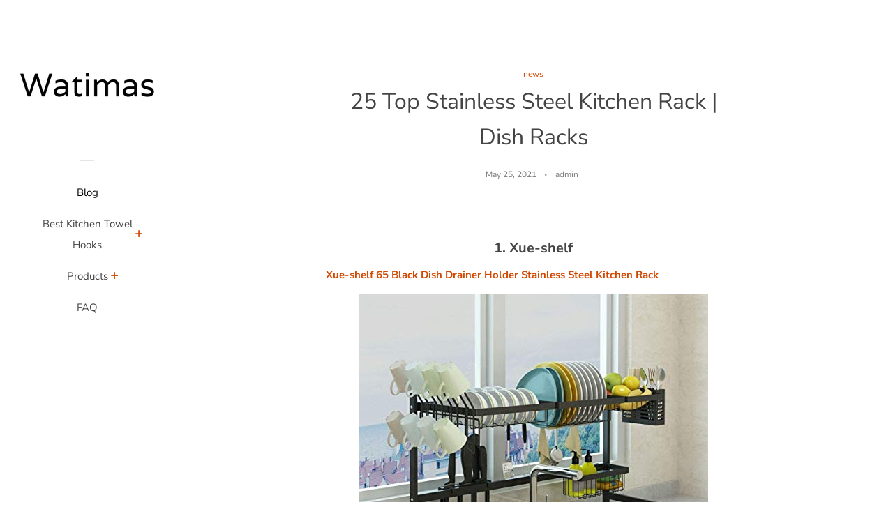

--- FILE ---
content_type: text/html; charset=utf-8
request_url: https://watimas.com/blogs/news/25-top-stainless-steel-kitchen-rack-dish-racks
body_size: 27200
content:
<!doctype html>
<html class="no-js">
<head>
  <meta name="p:domain_verify" content="b8e3ed416c32ee8ffb6c38cfb3a0d5c1"/>

  <!-- Basic page needs ================================================== -->
  <meta charset="utf-8">
  <meta http-equiv="X-UA-Compatible" content="IE=edge,chrome=1">

  

  <!-- Title and description ================================================== -->
  <title>
  25 Top Stainless Steel Kitchen Rack | Dish Racks &ndash; Watimas
  </title>

  
  <meta name="description" content="  1. Xue-shelf Xue-shelf 65 Black Dish Drainer Holder Stainless Steel Kitchen Rack Xue-shelf - Superior quality advanced 304 stainless steel ensure long lasting durability Functional design dish rack sinkware set can store bowls dishes and other kitchen utensil Applicable scene kitchen Size 653252cm Space saver this di">
  

  <!-- Social meta ================================================== -->
  <!-- /snippets/social-meta-tags.liquid -->




<meta property="og:site_name" content="Watimas">
<meta property="og:url" content="https://watimas.com/blogs/news/25-top-stainless-steel-kitchen-rack-dish-racks">
<meta property="og:title" content="25 Top Stainless Steel Kitchen Rack | Dish Racks">
<meta property="og:type" content="article">
<meta property="og:description" content=" 
1. Xue-shelf
Xue-shelf 65 Black Dish Drainer Holder Stainless Steel Kitchen Rack






Xue-shelf - Superior quality advanced 304 stainless steel ensure long lasting durability Functional design dish rack sinkware set can store bowls dishes and other kitchen utensil Applicable scene kitchen Size 653252cm Space saver this dish drying rack expands for use on the counter in the sink or over the sink 
 
2. GSlife
Over Sink Dish Rack, GSlife Kitchen Over Sink Shelf Stainless Steel Over the Sink Drying Rack, Silver







GSlife - Rustproof durable adopted premium 201 stainless steel and processed polishing and welding this kitchen over sink drying rack is more durable and long lasting Adjustable feet creative adjustable rubber feet allow you to adjust the feet to make this over sink shelf steady also keep the dish drying rack right in place easy to clean install Ultra stable unlike other over sink dish racks with upright feet our over sink dish drainer with creative lengthened bend feet can better balance the top weight and more stable bearing the weight up to 28 lb
Fit most sinks outside dimension 34 l x 108w x 228h  inside dimension 323 l x 9w x 228h fits for all sinks equal or smaller than 32 inches Large capacity this over sink dish rack with utensils holder cutlery holder and chopping holder is spacious to store dishesbowscups pans etc Improves the kitchen space utilization by using the space above the sink
 
3. Boosiny
304 Stainless Steel Dish Drying Rack, Boosiny 2 Tier Large Dish Rack and Drainboard Set with Utensil Holder, Cup Holder and Dish Drainer for Kitchen Counter







Boosiny - All 304 stainless steel dish holder this two tier dish rack is made of food grade 304 stainless steel strong and sturdy scratch resistant and rust resistant highload bearing corrosion resistant which made to last That durability makes 304 easy to sanitize and therefore ideal for kitchen and food applications The product passed a 24hour salt test You dont have to worry about your safety and health issues at all Super stable and safe this emodern decor 2 tier dish rack is made of heavy duty 304 stainless steel and constructed of thickened tube pipes stable and high load bearing 4 rubber feets to prevent it from slipping falling or shaking This dish racks maximum load capacity is up to 80 pounds
Easy to assemble you only need to use the hexagonal wrench in the attachments to assemble this dish rack Follow the instructions to make it right My grandma can do it easily too
Clean and dry this dish drainer includes a special tray for collecting water drips dont worry about getting wet on the countertop Just pull out the drainage pan and pour the water out then put it back its super easy to clean Please enjoy clean and neat kitchen counter with boosiny dish drying rack Save your counter space double layer large capacity design with utensil holder and cups holder this giant dish holder allows you store almost all your tablewareeven pots pans The upper layer can accommodate 15 plates of different sizes and depths The lower level can hold more than 18 bowls 6 coffee cups plus a cup holder for 5 cups and a utensil holder A truly big tableware storage organizer for saving you counter space The dish dryer racks size is 1732l1102w1456h inch
 
4. BRIAN &amp; DANY
BRIAN &amp; DANY 2-Tier Spice Rack Organizer, Stainless Steel Kitchen Countertop Storage Shelf with Cutlery Holder &amp; Chopping Board Rack, Black







BRIAN &amp; DANY - Removable twoinone holder the removable twoinone holder for chopping board and knives hangs on the side of the rack for safety and handy concern Competitions normally put the knife holder at the back of the rack and users might get hurt from putting in or taking out of the spice or the bottles on the rack Rest assured and our humanization design wont let it happen The oneslotted knife holder allows it easy to place and take the knives Twotier spacious rack the twotier rack utilizes more vertical space than the single tier rack Equipped with two shelves with the same width our twotier rack goes way beyond the storage capability of the competition with a narrow top shelf by 20 The outstanding storage capability can almost meet all your needs and expectations as a kitchen organizer
Sturdy stable built made from the premiumquality stainless steel it is sturdy and is not prone to rust The wellbuilt rack can perform well throughout its lifetime The long flat feet at the bottom covers more area on the countertop which allows it not to be lopsided but to stand flat
Sleek stylish finish it serves not only as an organizer but also a decoration to your kitchen Its sleek and stylish look adds an exquisite touch and stands out in your kitchen collection Coated in black it always stays on trend With this fashion gadget you have successfully projected an image of good taste and elegance to your friends and your beloved one
Multipurpose storage organizer the twotier rack helps you turn your disorganized kitchen countertop into a tidy and selfcontained space with all the spice jars bottles oil in place The extra three s hooks serve its purpose by holding towels spatulas or spoons per your needs It also comes in useful on the bathroom countertop coffee bar even your breakfast station
 
5. PUSDON
Over Sink(24″-40″) Dish Drying Rack, 2 Cutlery Holders Drainer Shelf for Kitchen Supplies Storage Counter Organizer Stainless Steel Display- Kitchen Space Save Must Have (24≤Sink Size≤40inch, silver)






PUSDON - Great for home use or gift idea Superior quality advanced 304 stainless steel material ensure long lasting durability easy to clean and no rusting Comes with stepbystep assembly instructionprinted on the backside of the outer packing box and portable nice cardboard box all accessories are carefully packed again Easy to assemble also convenient to carry upstairs if necessary Kitchen space saver Use this dish drying rack over the sink or on the counter save tons of space and time by making it easier to access utensils and supplies water will drop into the sink directly make your kitchen more clean and tidy Shelf size 3465l x 125w x 204h Inside size 336l x 125w x 204h fits for all sinks equal or smaller than 33 12 inches Please do carefully measure the size of your sink before making a choice
Neat kitchen happy cooking Use this chic stainless steel multifunctional over sink dish rack enjoy your cooking everyday The set includes 1 dish rack 1 bowl rack 1 knife holder 1 fruit vegetable basket 1 chopping board rack which could be pot cover holder  1 square basket which could be detergent holder 2 cutlery holderschopsticks cages and 8 hooks All these parts could be adjustable and removable thus you could diy according to your preference
Warning We never asked anyone to test our product on facebook or anywhere If you are told to post our product on facebook or place your amazon order to exchange anything please dont believe Thats a confirmed fraud  Quality service 30day money back and lifetime customer service support Pusdon modern stylish over sink drainer can store different kitchen utensils and organize them all in just one sturdy shelf
Functional yet thoughtful design Each rack comes with thoughtful assemble accessories pack including 1 or 2 extra screws as backup for you Each side of the horizontal supports designed one additional hole so that it will be more easy for you to align them when assemble it to the vertical supports You just need to use one screw to fasten it into anyone of the two holes on each side Easy to assemble but fun to use
 
6. romision
Dish Drying Rack, 2 Tier Compact Dish Drainboard Set, Stainless Steel Dish Rack for Kitchen Countertop, Dish Drainer with Cup/Utensil/Cutting Board Holder, Space Saving Dish Dryer Rack(Silver)







romision - Package contents worryfreeour dish rack is easy to install and detachable without screws and tools You can get 1 plate rack 1 bowl rack 1 cup holder 1 cutting board holder and 1 drainboard It also comes with a wide utensil holder and you also can get detailed installation instructions for this dish drying rack see video We also supply 24 months worryfree 24hour response friendly customer service Save space are you still troubled with too many bowls dishes on your kitchen counter Our dish drying rack adopts doublelayer design which saves you large kitchen space with a small size1417118905 in The dish rack top level is for storing 11 dishes while the bottom rack holding for bowls fruit pots and pans With the side of the dish rack you can put the utensil holders on the sides allows you to put spoons forks knife and so on
2 tier designour 2 tier dish rack is with removable topshelf design You can install it in the dish holder or place it in the sink or wherever you want 2 tier dish rack provides more space without costing more countertop space making it very convenient Dont worry about a wobbly top shelf our dish rack is built sturdy and tough
Premium stainless steel dish rackthis stainless steel dish drying rack is made of top quality foodgrade stainless steel which is sturdy and more effective than ordinary metal material in protecting against rust corrosion moisture and scratch An ideal for kitchen and food applications and an ideal christmas and holidays gift for friends and family
Dish drainboard with traythis dish drying rack has an integrated drip tray Dish drying rack with drainboard combines classic with functionality keep your counter clean and dry The water tray can collect and organize the dripping water from the dishes and the shelf you just need to clean the tray after collection
 
7. Amazon Basics
Amazon Basics 5-Shelf Adjustable, Heavy Duty Storage Shelving Unit (350 lbs loading capacity per shelf), Steel Organizer Wire Rack, Chrome, (36L x 14W x 72H)







Amazon Basics - Product dimensions 36 x 14 x 72 inches lxwxh Durable steel construction with chrome coated finish 5 shelf shelving unit for your kitchen office garage and more Durable steel construction with chrome finish adjustable leveling feet Wire shelves adjustable in 1 inch increments no tools required Each shelf holds up to 350 pounds evenly distributed total max load weight is 1750 pounds
 
8. Cuisinart
Cuisinart Octagonal Hanging Cookware Rack,Stainless steel





Cuisinart - 12 stainlesssteel pot hooks Brushed stainlesssteel finish matches all kitchen décors Octagonal hanging cookware rack handy convenient storage option Easytoassemble and install all hardware included Longlasting measures 3228 by 1543 by 1476 inches 
 
9. 1Easylife
Over the Sink Dish Drying Rack -1Easylife 3 Tier Stainless Steel Large Kitchen Rack Dish Drainers for Home Kitchen Counter Storage, Shelf with Utensil Holder, Above Sink Non-Slip Shelves Organizer







1Easylife - Super stable and sturdy comparing to the ordinary upright or bend foot we use heavyduty stainless steel foot according to the triangular stability principle to make the dish rack more stable and sturdy With 4 suction cups at the foot bottom to improve the racks position make it not lean forward or shake 3 layers multifuctional kitchen space saver store all your kitchenware and take your plates utensils fruits vegetables pots pans off the countertops and enjoy an ultratidy counter once more The dish drying rack fits cleverly over the sink and therefore doesnt need a drain board Any drops simply fall into the sink and not the countertop
High quality stainless steel made of rustproof stainless steel will last a long life which is super easy to clean Capable of holding tons of dishes and utensils Rustproof and antiscratch finish no worry about getting rusted Only less than 15 minutes to put all together
All in one kitchen storage solution the 3 tier above sink compact dish drying countertop organizer includes 1 dish rack 1 bowl rack 4 storage basket 1 knife and cutlery holder 1 utensils holder 1 cutting board holder 8 utility hooks and 1 detergent rack This dish drying rack organizer will require the sink length to be  325 and faucet height to be  165
Why choose 1easylife dish rack enjoy a worryfree experience with our 100 lifetime warranty and 100 30 days moneyback guarantee Please contact us with your questions or complaints 1easylife excellence service will reply to you within 24 hours
 
10. STEELGEAR
Dish Drying Rack, STEELGEAR Roll Up Dish Rack Kitchen Dish Drainer, Silicone Coated Stainless Steel Foldable Dish Rack Over The Sink – 17 x 13 inch







STEELGEAR - 𝗛𝗮𝗻𝗱𝘆 𝗥𝗼𝗹𝗹 𝗨𝗽 𝗗𝗲𝘀𝗶𝗴𝗻 our dish rack is dishwashersafe and easy to clean The roll up design makes it easy to store neatly in cooking tools drawer or cabinet just curl it like a burrito and stash away until you need it again A combination of form and performance this over the sink dish drying rack also blends well with kitchen decor 𝗠𝘂𝗹𝘁𝗶𝗽𝘂𝗿𝗽𝗼𝘀𝗲 𝗙𝗼𝗹𝗱𝗮𝗯𝗹𝗲 𝗗𝗶𝘀𝗵 𝗗𝗿𝘆𝗶𝗻𝗴 𝗥𝗮𝗰𝗸 our kitchen dish rack is ideal for airdrying dishes plates cups pots pans or any cookware for cooking prep as fruit and vegetable washing colander platform or for thawing frozen food Plus capable of heating resistant up to 536  the dish rack can be used as trivet mat for hot pots pans to protect your elegant furniture
𝗡𝗲𝗲𝗱 𝗘𝘅𝘁𝗿𝗮 𝗖𝗼𝘂𝗻𝘁𝗲𝗿 𝗦𝗽𝗮𝗰𝗲 𝗨𝘀𝗲 𝗧𝗵𝗶𝘀 Small size 17 x 13 inches opens up larger space over your sink Our roll up dish drying rack is a perfect alternative to clunky drying racks Ideals for most sink especially the rv farmhouse studio apartment kitchen sink or other not roomy spaces Note please measure your sink and buy a size dish drainer that overlaps the sink at least an inch
𝗣𝗿𝗲𝗺𝗶𝘂𝗺 𝗤𝘂𝗮𝗹𝗶𝘁𝘆 𝗕𝘂𝗶𝗹𝘁 𝘁𝗼 𝗟𝗮𝘀𝘁 made of sturdy and durable stainless steel and coated food grade silicone the dish drying rack features rust prevention skid resistance scratch resistance and heat resistance
𝗔𝗳𝘁𝗲𝗿𝗦𝗮𝗹𝗲𝘀 𝗪𝗮𝗿𝗿𝗮𝗻𝘁𝘆 double backed by the amazon and steelgear aftersales guarantee buy your roll up dish drying rack risk free today If you have any queries please feel free to contact us
 
11. Sincalong
Sincalong Over Sink Dish Singalong Stainless Steel Kitchen Drainer Drying, Sturdy Storage Shelf, Tableware Rack, Length Adjustable 33″ to 40″, L, Black







Sincalong - Assemble quality each rack is equipped with a hex key for the bolts so no extra tools are needed Every customer can enjoy 30day money back and lifetime customer support Please contact us without hesitation and we will help you solve the problem within 12 hours Length adjustable fit 99 sink the sink racks length is adjustable which is best for the sink length40 inches the height of the faucet should be  16 5 inches the height between the cabinet bottom to the countertop should be  20 5 inches Please carefully measure 3 numerical values the width of your kitchen sink the height of the faucet and the height between the cabinet bottom to the counter top before buying
Stable sturdy rustproof made of highgrade stainless steel baked enamel gives the over sink rack unparalleled durability with a black powder coating making it impervious to rust or corrosion Engineered for maximum stability and with 4 powerful suction cups on the back it wont topple over when loaded
Freely assembled parts8 interchangeable compnentlet you customize your auramor sink rack to your dishdrying and kitchen storage needs The set includes 1 dish rack 1 bowl rack 1 knife holder 1 fruit vegetable basket 1 chopping board rack which could be pot cover holder  1 square basket which could be detergent holder 1 cutlery holderchopsticks cage and 6 hooks
Maximize kitchen spacepractical design combines drying and kitchen storage all in one Improves the kitchen space utilization by using the space above the sink Everything is stored right there after cleaning and the water falls back into the sink Antiskid adjustable rubber coated pads for sink or countertop protection
 
12. Ahyuan
Ahyuan Roll up Dish Drying Rack Over The Sink Kitchen Roll up Sink Drying Rack Portable Dish Rack Dish Drainer Foldable SUS304 Stainless Steel Dish Drying Rack (20.5”x19.6”)





Ahyuan - Roll up sink drying rack and spacingsaving dish drying mat this dish drainer can roll up and go in a drawer quickly when not in use Works great and keeps the kitchen sink area looking neat the best one of dish drainers for kitchen counter You can roll up this over the sink dish drying rack as much as you like during using it and for the pipes also can be removable Newest displayed dimension 205l x 196w x 05 h 28pcs sus304 stainless still pipes Please kindly measure your sink size firstly before purchasing this roll up over the sink dish drying rack Great gift for mothers day fathers day christmas day new year family members and all festivals gifts
Multiuse collapsible dish drying rack this roll up drying rack unrolls above an open sink for airdrying washed dishes for additional counter top space or as a trivet Vegetable and fruit dish drainers great kitchen dish racks for counter
Dishwasher safe heat resistant dish drainers for kitchen sink counter and stainless steel dish drain rack ahyuan kitchen dish rack is thermoresistant and can resist up to 450 Bpafree and you can run hot water over stainless steel dish rack and even place hot pot on the dish racks without causing any damage Stamped with sus304 marks tough stainless steel dish drying rack made of sus 304 tough stainless steel this drying rack is very solid and sturdy and it can resist to constant use and rust for years In terms of construction the antislippery rubbery grips on either end are firmly attached to the stainless steel pipes those are our unique advantages
 
13. Homeweeks
Dish Drying Rack, Homeweeks Kitchen Stainless Steel Dish Rack, Over Sink Dish Drying Rack Drainer Shelf with Utensil Holder, Storage Shelf Space Saver Display Stand 







Homeweeks - Stable and sturdy compared with other sink dish racks our dish rack design structure can balance the top weight more make the rack more stable and it will not tilt forward Save space the sink rack is perfect for taking advantage of the empty space above the sink You can directly drop the water from the sink rack into the sink to keep the kitchen countertops clean and tidy The dish drying rack can hold bowls dishes pans vegetables fruits knives forks spoons detergents rags and more Stainless steel material the kitchen sink rack is made of 304 stainless steel and covers the black surface Rust and scratch resistant super durable
What you get 1x dish rack and we provide you friendly customer service If you have any questions please feel free to contact us Easy to assemble our dish rack is equipped with a small wrench which requires no other tools and is easy to install Follow the instructions assemble the appropriate modules and you will have a perfect over the sink dish drying rack
 
14. YASONIC
Dish Rack with Drainboard, YASONIC 2 -Tier Dish Drying Rack for Kitchen Counter, Stainless Steel Utensil Holder, Knife Holder, Cup Holder &amp; Cutting Board Holder Set







YASONIC - Larger storage space the dish drying rack with the heightening design of the top shelf More convenient to fetch and place the dishes on the bottom layer as well as save storage space compared with other ordinary doublelayer dish racks Leakproof design the dish rack with the builtin removable cup holder and knife holder can collect water droplets from all components to the chassis for the drainage board No water droplets exposed Keep the kitchen countertops dry and tidy Removable doublelayer design maximum space savings and space storage for the doublelayer design with a removable top rack The dish rack can hold 15 dishes 25 bowls 4 cups on the cup holder 4 knives on the knife holder and 10 forks on the fork holder
Efficient drainage system the upgraded drainage board with a sinking bottom is more efficient than ordinary flat drainage boards Move the spout to any side of the drain plate by rotating it 360 degrees to drain Place the drain rack anywhere according to the counter and sink Durable stainless steel the dish rack is made of premier stainless steel which is sturdy and more effective than ordinary metal materials to prevent rust corrosion moisture and scratches Size 193inlx143inwx146inh
 
15. Haliluya
Over The Sink Dish Drying Rack Adjustable, 2-Tier Large Premium Dish Drying Rack Kitchen Organizer Storage Stainless Steel Utensil Holder with 5 Hook Dish Drainer (32≤ Sink Size ≤ 39.5 inch)







Haliluya - Reminder width adjustable over the sink dishes drying rack please measure the width of your kitchen sink the height of the faucet and the height between the cabinet bottom to the counter top before ordering The length of the sink should be  325 the height of the faucet should be  17 inches the height between the cabinet bottom to the countertop should be  22 Longterm using 304 stainless steel over the sink dish rack unique l shaped base stand up with 4 suction cups design more stable than the traditional h and u shaped Over the sink drying rack can hold up to 110 lbstable and not leaning forward
Easy to put together stainless steel dish racks over the sink comes with instructions and tools only need a simple installation even your child can complete the assembly within a few minutes saving your time You can get over sink dish rack consists of 8 kinds of detachable rack 2 tier dish rack can be installed freely as you like The set includes bowl rack dish rack storage basket knife holder cutlery holder cutting board rackpot cover hanging hooks x5 cup holder
Add 70 more space 2 tiers over sink dish drying rack can help you organize your kitchen supplies effectively and keep neat dish drying rack can store 20 plates and pots bowl dish detergent cleaning supplies fruit vegetables knife cutlery silverware spoon cutting boards pot cover dishcloth cup spatula and 7 utility hooks
 
16. Belgoff
Belgoff Roll-Up Dish Drying Rack 21″(L) x 16″(W) – Foldable Multipurpose Heat Resistant Large Stainless Steel Kitchen Rollup Dish Drainer Over Sink Mat – Silicone Coated Rims







Belgoff - Multifunctional the roll up dish drying storage rack holder can be used not only for drying kitchen utensils but also be a colander a preparation desk put over the sink or a trivet for hot bowls to put on For water drain and storage purposes Easy in use folding multi purpose stainless steel drying counter is easily to clean and is rust resistant which let you wash the mat in a dishwasher Convenient holder the silicone fringe drying rack strainer board fits most of sinks can be cut in two if you need it to be smaller and can be easily rolled up and put away in the drawer giving your kitchen an ideal look
High quality xl kitchen sink draining rack is made of food grade stainless steel rods with silicone rubber which guarantees its long life and makes the rack organizer durable and nonslip Heatresistant the silicone cover end roller sink mat dish dryer rack is thermal resistant and can be used as a trivet matt on the countertop for hot pots and pans
 
17. SKOLOO
SKOLOO Over Sink Dish Drying Rack, Adjustable Stainless Steel Above Sink Dish Rack, Over Counter Dish Drying Rack, Kitchen Drainage Rack Organizer







SKOLOO - Easily assemble over the counter dish drying rack sturdy drainage rack with adjutable utensil holders for kitchen organize Stainless steel paint kitchen drainage rack Size 33 12l x 12 35w x 20 12hinches Over the sink dish drying rack utility kitchen above sink dish rack to dry dishes bowls forks knives cutting boards detergent holder towels cups and more Ideal dish rack over sink for space saving sink size  32 15 inches faucet height  16 12 inches
Skoloo adjustable over sink dish drying rack with 8 organizer rack and 5 hooks load capacity of 88 lbs 
 
18. DOUBLE 2 C
Dish Drying Rack Stainless Steel Dish Drainer Tray Kitchen Rustproof Cultery Cup Utensil Organizer Holder Beside The Sink with Detachable Drainboard – Black







DOUBLE 2 C - Drainage design the adjustable rotary spout pivot drain allows water to flow directly into the sink instead of onto your countertop Allinone versatile organizer the dish drying rack can storeforksspoonschopsticksmugglassbowlsdishes and other kitchen utensil Easy to use clean when you receive it you can use it anywhere in your kitchen and the detachable separate appliance holder and plastic drain pan make cleaning easier
High quality stainless steel resistant to rust nonslip durable More glassware friendly and sturdy than those non siliconecoated easy loosen rubber cap stainless steel racks Excellent kitchen helper dimension165l x 106w x 57hit provide remarkably simple efficient solutions to airdry washed bowls pot fry pans tableware cookware cutlery and kitchen utensil gadgets
 
19. Joseph Joseph
Joseph Joseph Stainless-Steel Extendable Dual Part Dish Rack Non-Scratch and Movable Cutlery Drainer and Drainage Spout, One-size, Gray







Joseph Joseph - Movable cutlery drainer with knife slot Extends to hold more items when needed Nonscratch draining prongs and chopping board rail Draining spout with three different positions Raised ribs prevent water being trapped under glasses and bowls 
 
20. Attom Tech Home
17.7″ x 15.5″ Large Dish Drying Rack, Attom Tech Home Roll Up Dish Racks Multipurpose Foldable Stainless Steel Over Sink Kitchen Drainer Rack for Cups Fruits Vegetables







Attom Tech Home - Size 177x 155 rectangular design for maximum stacking ability to efficiently dry dishes and proper drainage and ventilation Important check your sink size before purchase Foldable design  roll it up quickly and easily to put away and make your kitchen look less cluttered Really useful for saving counter space easy to clean and adjustable you can fold it up to different sizes Food grade material  made of tough 304 stainless steel bpafree food safe silicone edges with integrated design which resistant to rust nonslip and very sturdy
Multiple use and heat safe  can be used as a cutting board to cut fruits vegetables use it to dry off your dishes or simply use it for any cooking prep work you need Heat safe perfect to use as a nonslip trivet for hot pans or baking sheets straight out of the oven lay it flat on any kitchen countertop to protect against damage from hot items Strong and sturdy  durable construction will not bend or warp even when used with heavy cookware easily supports up to 70lb with all rod used
 
21. Loyalfire
Over Sink Dish Drying Rack, Loyalfire 2 Tier Full Stainless Steel Large Storage Adjustable Kitchen Dish Rack (24.41”-37.6”), Expandable Dish Drainer Shelf Rack with Utensil Holder, Cup Hanging Set







Loyalfire - Simple assembly the dish rack is equipped with a hex key and a wrench no extra tools needed easy to install Follow the instructions assemble the corresponding module Add to your cart now then you will have a perfect dish drainer for your kitchen 2 layers expandable design the size of this over sink dish drying rack is 244137633461102 longest dimension is 376 inches the highest height of the faucet  1693 inches Scalable design and added double dish drying rack The top floor can also be used as a shelf for any kitchen items Dont worry about buying the wrong size Organize your kitchen 2 tiered expandable rack provides more space without costing more counter top space making it very convenient Can meet the needs of any kitchenware It would be a great kitchen organizer All the accessories you need are complete including knife holder storage basket cutlery holder cutting board rack cup hanging hook up
Find the right dish rack for you please carefully measure 3 numerical values the width of your kitchen sink the height of the faucet and the height between the cabinet bottom to the countertop before buyingLoyalfire provide lifetime aftersales service for this kitchen rack
The entire dish rack and accessories are made of stainless steel
Safety stainless steelthis high grade stainless steel has excellent resistance to a wide range of atmospheric environments coastal areas and can withstand corrosion from most oxidizing acids That durability makes 304 easy to sanitize and therefore ideal for kitchen and food applications The product passed a 24hour salt test You dont have to worry about your safety and health issues at all Some accessories have a protective film which can be torn off before using the product 
 
22. KINCMAX
KINCMAX Shower Caddy Basket Shelf with Hooks, Caddy Organizer Wall Mounted Rustproof Basket with Adhesive, No Drilling, 304 Stainless Steel, Storage Rack for Bathroom Shower Kitchen -Black…







KINCMAX -  durable material fast draining  made of premiumgrade sus304 stainless steel waterproof rustproof nonfading scratchresistant and durable It is as new as before after using for a long time The hollow open bottom allows the water on the contents to dry quickly making it easy to keep the bath products clean  easy to install remove  nodrilling design of shower caddies and adhesive let you install and hang up shower storage organizers easily by pasting sticky It is recommended to be pasted on the smooth flat and dry surface If you want to remove the adhesive you just need use the hair dryer to heat the adhesive and then take it down
 transparent adhesive strong loadbearing capacity  adhesive design no drilling and damage to wall It is more durable and powerful sturdier than the suction cup Strong adhesive ensures the bath shelf stable can support the shelf and heavy things on the rack which hold up to 20 lbs Put bath supplies or kitchen supplies on the shower shelf it will still keep balance without tilting
 what you get  1 x shower caddy 1 x user manual 1 x adhesive Please note adhesive is not reusable When you need more adhesives and hooks for the shower caddy please search the asins to get it Hooks b089dj7scf adhesives b089d5t6j8
 large space organizer  rustproof shower caddy with special combined design ideal for contain many bath supplies like shampoo soap sponge body wash cream and more can be installed in dorm bathroom toilet kitchen to make your space neat 4 movable hooks with one shelf can hold razor washcloth loofah sponge and more 
 
23. Cambond
Dish Drying Rack, Cambond 304 Stainless Steel 2 Tier Dish Rack with Drain Board, Utensil Holder, Cutting Board Holder, Rustproof Dish Drainer for Kitchen Countertop, Silver







Cambond - Premium 304 stainless steel this dish rack holder is made of food grade 304 stainless steel which is more solid and rustproof than 201 and ordinary stainless steel Dish rack and drainboard set3 drain boards for each tier and the utensil holder dont worry about the water on the upper layer will wet the bowl on the bottom Keep your counter dry and clean More sturdy with thicker tubeuse 065 inch thicker square tube to ensure plenty of storage this kitchen drying rack is not easy to be out of shape even if there are many dishes in it The rubber feet make the dish rack more stable
2 tier large dish drainer for space saving the first tier can hold up to 15 plates the second tier can hold up to 18 bowls 2 sides are utensil holder and cutting board holder this kitchen space saver helps you tidily organize your tableware Dimension167 inchl x 10 inchw x 153 inchh please allow 12cm differs in size due to manual measurement
 
24. ARTLEO
Paper Towel Holder Under Cabinet &amp; Counter, Black Paper Towel Rolls Bulk, Self Adhesive Hanging Paper Towel Holder Rack, Multifunctional for Kitchen Wall Mount, SUS304 Stainless Steel, by ARTLEO







ARTLEO - Elegant perfect match classic color simple and elegant design give consideration to aesthetic feeling and texture embellish home environment Match your kitchen bathroom perfectly Stainless steel paper tower holder this under cabinet paper towel holder is made of high quality 304 stainless steel with 3layer nano coating and covered by black baking finish matte surface rustproof wearresisting antioxidation and corrosion resistance Self ahesive paper towel rack practical innovative designthere is self adhesive strip on the holder back strong adhesion holefree design for a variety of smooth walls no damage to the wall Openarm design is easy to replace the new paper rolls very suitable for use in multiple areas of the kitchen such as below cabinet cabinet door the side of the hearth and near the sink
Multifunctional application the length of the paper towel bar rod 13 25 inches Upgrade lengthen design accommodates most standard sized rolls easy to hold paper towels towels gloves plastic wrap and other items expand the new kitchen space
Easy to install just tear off the protective film of the adhesive and stick the paper holder to the wall press for a few seconds wait 24 hours and then hang anything must be a smooth surface such as tile glass metal surface etc  Not suitable for wallpaper or painted walls 
 
25. CHASSTOO
CHASSTOO Over The Sink Dish Drying Rack, Above Sink Kitchen Drain Drainage Rack, Stainless Steel Oversink Decor Dish Drainer Dishrack (Sink Size ≤ 32.9 inch, Anti-Scratch Matte Black)







CHASSTOO - Easy to assemble package with a set of installation accessories 5 x screw 5 x suction cup 1 x allen wrench No need for additional installation tools and super easy to put together you can arrange the partsbaskets etc in the way you choose Rust free holds well our dish rack over sink is made with thick and sturdy stainless steel no worry about getting rusted and sufficiently loadbearing It doesnt sway and hold all your dishes well with 4 antislip suction cups at the bottom so there is no slipping or fear of tilting or moving All in one spacesavingperfect for limited counter space  The dish drainer saves a ton of kitchen space and does not obstruct anything with the faucet or sink Extra storage for your kitchen with 8 separate compartmentsincluding the dish rackfork spoon holder dish bowl basket fruit basket paper towel holder cup holder cutting board holder knife holder soap basket and 5 utility hooks
Measure first before purchase please measure your space size well before you buy it the height of the faucet 155 the width of the sink 329 the height between the cabinet to the countertop 24
Chasstoo over the sink dish drying rack chasstoo always insists on providing quality products Different from the other dish rack the upgraded 2bars structure design makes it more capable of carrying heavy loads compared to a single bar ">

<meta property="og:image" content="http://watimas.com/cdn/shop/articles/61cada13d852d9bb75f219522c81cc3e_1200x1200.jpg?v=1621931054">
<meta property="og:image:secure_url" content="https://watimas.com/cdn/shop/articles/61cada13d852d9bb75f219522c81cc3e_1200x1200.jpg?v=1621931054">


<meta name="twitter:card" content="summary_large_image">
<meta name="twitter:title" content="25 Top Stainless Steel Kitchen Rack | Dish Racks">
<meta name="twitter:description" content=" 
1. Xue-shelf
Xue-shelf 65 Black Dish Drainer Holder Stainless Steel Kitchen Rack






Xue-shelf - Superior quality advanced 304 stainless steel ensure long lasting durability Functional design dish rack sinkware set can store bowls dishes and other kitchen utensil Applicable scene kitchen Size 653252cm Space saver this dish drying rack expands for use on the counter in the sink or over the sink 
 
2. GSlife
Over Sink Dish Rack, GSlife Kitchen Over Sink Shelf Stainless Steel Over the Sink Drying Rack, Silver







GSlife - Rustproof durable adopted premium 201 stainless steel and processed polishing and welding this kitchen over sink drying rack is more durable and long lasting Adjustable feet creative adjustable rubber feet allow you to adjust the feet to make this over sink shelf steady also keep the dish drying rack right in place easy to clean install Ultra stable unlike other over sink dish racks with upright feet our over sink dish drainer with creative lengthened bend feet can better balance the top weight and more stable bearing the weight up to 28 lb
Fit most sinks outside dimension 34 l x 108w x 228h  inside dimension 323 l x 9w x 228h fits for all sinks equal or smaller than 32 inches Large capacity this over sink dish rack with utensils holder cutlery holder and chopping holder is spacious to store dishesbowscups pans etc Improves the kitchen space utilization by using the space above the sink
 
3. Boosiny
304 Stainless Steel Dish Drying Rack, Boosiny 2 Tier Large Dish Rack and Drainboard Set with Utensil Holder, Cup Holder and Dish Drainer for Kitchen Counter







Boosiny - All 304 stainless steel dish holder this two tier dish rack is made of food grade 304 stainless steel strong and sturdy scratch resistant and rust resistant highload bearing corrosion resistant which made to last That durability makes 304 easy to sanitize and therefore ideal for kitchen and food applications The product passed a 24hour salt test You dont have to worry about your safety and health issues at all Super stable and safe this emodern decor 2 tier dish rack is made of heavy duty 304 stainless steel and constructed of thickened tube pipes stable and high load bearing 4 rubber feets to prevent it from slipping falling or shaking This dish racks maximum load capacity is up to 80 pounds
Easy to assemble you only need to use the hexagonal wrench in the attachments to assemble this dish rack Follow the instructions to make it right My grandma can do it easily too
Clean and dry this dish drainer includes a special tray for collecting water drips dont worry about getting wet on the countertop Just pull out the drainage pan and pour the water out then put it back its super easy to clean Please enjoy clean and neat kitchen counter with boosiny dish drying rack Save your counter space double layer large capacity design with utensil holder and cups holder this giant dish holder allows you store almost all your tablewareeven pots pans The upper layer can accommodate 15 plates of different sizes and depths The lower level can hold more than 18 bowls 6 coffee cups plus a cup holder for 5 cups and a utensil holder A truly big tableware storage organizer for saving you counter space The dish dryer racks size is 1732l1102w1456h inch
 
4. BRIAN &amp; DANY
BRIAN &amp; DANY 2-Tier Spice Rack Organizer, Stainless Steel Kitchen Countertop Storage Shelf with Cutlery Holder &amp; Chopping Board Rack, Black







BRIAN &amp; DANY - Removable twoinone holder the removable twoinone holder for chopping board and knives hangs on the side of the rack for safety and handy concern Competitions normally put the knife holder at the back of the rack and users might get hurt from putting in or taking out of the spice or the bottles on the rack Rest assured and our humanization design wont let it happen The oneslotted knife holder allows it easy to place and take the knives Twotier spacious rack the twotier rack utilizes more vertical space than the single tier rack Equipped with two shelves with the same width our twotier rack goes way beyond the storage capability of the competition with a narrow top shelf by 20 The outstanding storage capability can almost meet all your needs and expectations as a kitchen organizer
Sturdy stable built made from the premiumquality stainless steel it is sturdy and is not prone to rust The wellbuilt rack can perform well throughout its lifetime The long flat feet at the bottom covers more area on the countertop which allows it not to be lopsided but to stand flat
Sleek stylish finish it serves not only as an organizer but also a decoration to your kitchen Its sleek and stylish look adds an exquisite touch and stands out in your kitchen collection Coated in black it always stays on trend With this fashion gadget you have successfully projected an image of good taste and elegance to your friends and your beloved one
Multipurpose storage organizer the twotier rack helps you turn your disorganized kitchen countertop into a tidy and selfcontained space with all the spice jars bottles oil in place The extra three s hooks serve its purpose by holding towels spatulas or spoons per your needs It also comes in useful on the bathroom countertop coffee bar even your breakfast station
 
5. PUSDON
Over Sink(24″-40″) Dish Drying Rack, 2 Cutlery Holders Drainer Shelf for Kitchen Supplies Storage Counter Organizer Stainless Steel Display- Kitchen Space Save Must Have (24≤Sink Size≤40inch, silver)






PUSDON - Great for home use or gift idea Superior quality advanced 304 stainless steel material ensure long lasting durability easy to clean and no rusting Comes with stepbystep assembly instructionprinted on the backside of the outer packing box and portable nice cardboard box all accessories are carefully packed again Easy to assemble also convenient to carry upstairs if necessary Kitchen space saver Use this dish drying rack over the sink or on the counter save tons of space and time by making it easier to access utensils and supplies water will drop into the sink directly make your kitchen more clean and tidy Shelf size 3465l x 125w x 204h Inside size 336l x 125w x 204h fits for all sinks equal or smaller than 33 12 inches Please do carefully measure the size of your sink before making a choice
Neat kitchen happy cooking Use this chic stainless steel multifunctional over sink dish rack enjoy your cooking everyday The set includes 1 dish rack 1 bowl rack 1 knife holder 1 fruit vegetable basket 1 chopping board rack which could be pot cover holder  1 square basket which could be detergent holder 2 cutlery holderschopsticks cages and 8 hooks All these parts could be adjustable and removable thus you could diy according to your preference
Warning We never asked anyone to test our product on facebook or anywhere If you are told to post our product on facebook or place your amazon order to exchange anything please dont believe Thats a confirmed fraud  Quality service 30day money back and lifetime customer service support Pusdon modern stylish over sink drainer can store different kitchen utensils and organize them all in just one sturdy shelf
Functional yet thoughtful design Each rack comes with thoughtful assemble accessories pack including 1 or 2 extra screws as backup for you Each side of the horizontal supports designed one additional hole so that it will be more easy for you to align them when assemble it to the vertical supports You just need to use one screw to fasten it into anyone of the two holes on each side Easy to assemble but fun to use
 
6. romision
Dish Drying Rack, 2 Tier Compact Dish Drainboard Set, Stainless Steel Dish Rack for Kitchen Countertop, Dish Drainer with Cup/Utensil/Cutting Board Holder, Space Saving Dish Dryer Rack(Silver)







romision - Package contents worryfreeour dish rack is easy to install and detachable without screws and tools You can get 1 plate rack 1 bowl rack 1 cup holder 1 cutting board holder and 1 drainboard It also comes with a wide utensil holder and you also can get detailed installation instructions for this dish drying rack see video We also supply 24 months worryfree 24hour response friendly customer service Save space are you still troubled with too many bowls dishes on your kitchen counter Our dish drying rack adopts doublelayer design which saves you large kitchen space with a small size1417118905 in The dish rack top level is for storing 11 dishes while the bottom rack holding for bowls fruit pots and pans With the side of the dish rack you can put the utensil holders on the sides allows you to put spoons forks knife and so on
2 tier designour 2 tier dish rack is with removable topshelf design You can install it in the dish holder or place it in the sink or wherever you want 2 tier dish rack provides more space without costing more countertop space making it very convenient Dont worry about a wobbly top shelf our dish rack is built sturdy and tough
Premium stainless steel dish rackthis stainless steel dish drying rack is made of top quality foodgrade stainless steel which is sturdy and more effective than ordinary metal material in protecting against rust corrosion moisture and scratch An ideal for kitchen and food applications and an ideal christmas and holidays gift for friends and family
Dish drainboard with traythis dish drying rack has an integrated drip tray Dish drying rack with drainboard combines classic with functionality keep your counter clean and dry The water tray can collect and organize the dripping water from the dishes and the shelf you just need to clean the tray after collection
 
7. Amazon Basics
Amazon Basics 5-Shelf Adjustable, Heavy Duty Storage Shelving Unit (350 lbs loading capacity per shelf), Steel Organizer Wire Rack, Chrome, (36L x 14W x 72H)







Amazon Basics - Product dimensions 36 x 14 x 72 inches lxwxh Durable steel construction with chrome coated finish 5 shelf shelving unit for your kitchen office garage and more Durable steel construction with chrome finish adjustable leveling feet Wire shelves adjustable in 1 inch increments no tools required Each shelf holds up to 350 pounds evenly distributed total max load weight is 1750 pounds
 
8. Cuisinart
Cuisinart Octagonal Hanging Cookware Rack,Stainless steel





Cuisinart - 12 stainlesssteel pot hooks Brushed stainlesssteel finish matches all kitchen décors Octagonal hanging cookware rack handy convenient storage option Easytoassemble and install all hardware included Longlasting measures 3228 by 1543 by 1476 inches 
 
9. 1Easylife
Over the Sink Dish Drying Rack -1Easylife 3 Tier Stainless Steel Large Kitchen Rack Dish Drainers for Home Kitchen Counter Storage, Shelf with Utensil Holder, Above Sink Non-Slip Shelves Organizer







1Easylife - Super stable and sturdy comparing to the ordinary upright or bend foot we use heavyduty stainless steel foot according to the triangular stability principle to make the dish rack more stable and sturdy With 4 suction cups at the foot bottom to improve the racks position make it not lean forward or shake 3 layers multifuctional kitchen space saver store all your kitchenware and take your plates utensils fruits vegetables pots pans off the countertops and enjoy an ultratidy counter once more The dish drying rack fits cleverly over the sink and therefore doesnt need a drain board Any drops simply fall into the sink and not the countertop
High quality stainless steel made of rustproof stainless steel will last a long life which is super easy to clean Capable of holding tons of dishes and utensils Rustproof and antiscratch finish no worry about getting rusted Only less than 15 minutes to put all together
All in one kitchen storage solution the 3 tier above sink compact dish drying countertop organizer includes 1 dish rack 1 bowl rack 4 storage basket 1 knife and cutlery holder 1 utensils holder 1 cutting board holder 8 utility hooks and 1 detergent rack This dish drying rack organizer will require the sink length to be  325 and faucet height to be  165
Why choose 1easylife dish rack enjoy a worryfree experience with our 100 lifetime warranty and 100 30 days moneyback guarantee Please contact us with your questions or complaints 1easylife excellence service will reply to you within 24 hours
 
10. STEELGEAR
Dish Drying Rack, STEELGEAR Roll Up Dish Rack Kitchen Dish Drainer, Silicone Coated Stainless Steel Foldable Dish Rack Over The Sink – 17 x 13 inch







STEELGEAR - 𝗛𝗮𝗻𝗱𝘆 𝗥𝗼𝗹𝗹 𝗨𝗽 𝗗𝗲𝘀𝗶𝗴𝗻 our dish rack is dishwashersafe and easy to clean The roll up design makes it easy to store neatly in cooking tools drawer or cabinet just curl it like a burrito and stash away until you need it again A combination of form and performance this over the sink dish drying rack also blends well with kitchen decor 𝗠𝘂𝗹𝘁𝗶𝗽𝘂𝗿𝗽𝗼𝘀𝗲 𝗙𝗼𝗹𝗱𝗮𝗯𝗹𝗲 𝗗𝗶𝘀𝗵 𝗗𝗿𝘆𝗶𝗻𝗴 𝗥𝗮𝗰𝗸 our kitchen dish rack is ideal for airdrying dishes plates cups pots pans or any cookware for cooking prep as fruit and vegetable washing colander platform or for thawing frozen food Plus capable of heating resistant up to 536  the dish rack can be used as trivet mat for hot pots pans to protect your elegant furniture
𝗡𝗲𝗲𝗱 𝗘𝘅𝘁𝗿𝗮 𝗖𝗼𝘂𝗻𝘁𝗲𝗿 𝗦𝗽𝗮𝗰𝗲 𝗨𝘀𝗲 𝗧𝗵𝗶𝘀 Small size 17 x 13 inches opens up larger space over your sink Our roll up dish drying rack is a perfect alternative to clunky drying racks Ideals for most sink especially the rv farmhouse studio apartment kitchen sink or other not roomy spaces Note please measure your sink and buy a size dish drainer that overlaps the sink at least an inch
𝗣𝗿𝗲𝗺𝗶𝘂𝗺 𝗤𝘂𝗮𝗹𝗶𝘁𝘆 𝗕𝘂𝗶𝗹𝘁 𝘁𝗼 𝗟𝗮𝘀𝘁 made of sturdy and durable stainless steel and coated food grade silicone the dish drying rack features rust prevention skid resistance scratch resistance and heat resistance
𝗔𝗳𝘁𝗲𝗿𝗦𝗮𝗹𝗲𝘀 𝗪𝗮𝗿𝗿𝗮𝗻𝘁𝘆 double backed by the amazon and steelgear aftersales guarantee buy your roll up dish drying rack risk free today If you have any queries please feel free to contact us
 
11. Sincalong
Sincalong Over Sink Dish Singalong Stainless Steel Kitchen Drainer Drying, Sturdy Storage Shelf, Tableware Rack, Length Adjustable 33″ to 40″, L, Black







Sincalong - Assemble quality each rack is equipped with a hex key for the bolts so no extra tools are needed Every customer can enjoy 30day money back and lifetime customer support Please contact us without hesitation and we will help you solve the problem within 12 hours Length adjustable fit 99 sink the sink racks length is adjustable which is best for the sink length40 inches the height of the faucet should be  16 5 inches the height between the cabinet bottom to the countertop should be  20 5 inches Please carefully measure 3 numerical values the width of your kitchen sink the height of the faucet and the height between the cabinet bottom to the counter top before buying
Stable sturdy rustproof made of highgrade stainless steel baked enamel gives the over sink rack unparalleled durability with a black powder coating making it impervious to rust or corrosion Engineered for maximum stability and with 4 powerful suction cups on the back it wont topple over when loaded
Freely assembled parts8 interchangeable compnentlet you customize your auramor sink rack to your dishdrying and kitchen storage needs The set includes 1 dish rack 1 bowl rack 1 knife holder 1 fruit vegetable basket 1 chopping board rack which could be pot cover holder  1 square basket which could be detergent holder 1 cutlery holderchopsticks cage and 6 hooks
Maximize kitchen spacepractical design combines drying and kitchen storage all in one Improves the kitchen space utilization by using the space above the sink Everything is stored right there after cleaning and the water falls back into the sink Antiskid adjustable rubber coated pads for sink or countertop protection
 
12. Ahyuan
Ahyuan Roll up Dish Drying Rack Over The Sink Kitchen Roll up Sink Drying Rack Portable Dish Rack Dish Drainer Foldable SUS304 Stainless Steel Dish Drying Rack (20.5”x19.6”)





Ahyuan - Roll up sink drying rack and spacingsaving dish drying mat this dish drainer can roll up and go in a drawer quickly when not in use Works great and keeps the kitchen sink area looking neat the best one of dish drainers for kitchen counter You can roll up this over the sink dish drying rack as much as you like during using it and for the pipes also can be removable Newest displayed dimension 205l x 196w x 05 h 28pcs sus304 stainless still pipes Please kindly measure your sink size firstly before purchasing this roll up over the sink dish drying rack Great gift for mothers day fathers day christmas day new year family members and all festivals gifts
Multiuse collapsible dish drying rack this roll up drying rack unrolls above an open sink for airdrying washed dishes for additional counter top space or as a trivet Vegetable and fruit dish drainers great kitchen dish racks for counter
Dishwasher safe heat resistant dish drainers for kitchen sink counter and stainless steel dish drain rack ahyuan kitchen dish rack is thermoresistant and can resist up to 450 Bpafree and you can run hot water over stainless steel dish rack and even place hot pot on the dish racks without causing any damage Stamped with sus304 marks tough stainless steel dish drying rack made of sus 304 tough stainless steel this drying rack is very solid and sturdy and it can resist to constant use and rust for years In terms of construction the antislippery rubbery grips on either end are firmly attached to the stainless steel pipes those are our unique advantages
 
13. Homeweeks
Dish Drying Rack, Homeweeks Kitchen Stainless Steel Dish Rack, Over Sink Dish Drying Rack Drainer Shelf with Utensil Holder, Storage Shelf Space Saver Display Stand 







Homeweeks - Stable and sturdy compared with other sink dish racks our dish rack design structure can balance the top weight more make the rack more stable and it will not tilt forward Save space the sink rack is perfect for taking advantage of the empty space above the sink You can directly drop the water from the sink rack into the sink to keep the kitchen countertops clean and tidy The dish drying rack can hold bowls dishes pans vegetables fruits knives forks spoons detergents rags and more Stainless steel material the kitchen sink rack is made of 304 stainless steel and covers the black surface Rust and scratch resistant super durable
What you get 1x dish rack and we provide you friendly customer service If you have any questions please feel free to contact us Easy to assemble our dish rack is equipped with a small wrench which requires no other tools and is easy to install Follow the instructions assemble the appropriate modules and you will have a perfect over the sink dish drying rack
 
14. YASONIC
Dish Rack with Drainboard, YASONIC 2 -Tier Dish Drying Rack for Kitchen Counter, Stainless Steel Utensil Holder, Knife Holder, Cup Holder &amp; Cutting Board Holder Set







YASONIC - Larger storage space the dish drying rack with the heightening design of the top shelf More convenient to fetch and place the dishes on the bottom layer as well as save storage space compared with other ordinary doublelayer dish racks Leakproof design the dish rack with the builtin removable cup holder and knife holder can collect water droplets from all components to the chassis for the drainage board No water droplets exposed Keep the kitchen countertops dry and tidy Removable doublelayer design maximum space savings and space storage for the doublelayer design with a removable top rack The dish rack can hold 15 dishes 25 bowls 4 cups on the cup holder 4 knives on the knife holder and 10 forks on the fork holder
Efficient drainage system the upgraded drainage board with a sinking bottom is more efficient than ordinary flat drainage boards Move the spout to any side of the drain plate by rotating it 360 degrees to drain Place the drain rack anywhere according to the counter and sink Durable stainless steel the dish rack is made of premier stainless steel which is sturdy and more effective than ordinary metal materials to prevent rust corrosion moisture and scratches Size 193inlx143inwx146inh
 
15. Haliluya
Over The Sink Dish Drying Rack Adjustable, 2-Tier Large Premium Dish Drying Rack Kitchen Organizer Storage Stainless Steel Utensil Holder with 5 Hook Dish Drainer (32≤ Sink Size ≤ 39.5 inch)







Haliluya - Reminder width adjustable over the sink dishes drying rack please measure the width of your kitchen sink the height of the faucet and the height between the cabinet bottom to the counter top before ordering The length of the sink should be  325 the height of the faucet should be  17 inches the height between the cabinet bottom to the countertop should be  22 Longterm using 304 stainless steel over the sink dish rack unique l shaped base stand up with 4 suction cups design more stable than the traditional h and u shaped Over the sink drying rack can hold up to 110 lbstable and not leaning forward
Easy to put together stainless steel dish racks over the sink comes with instructions and tools only need a simple installation even your child can complete the assembly within a few minutes saving your time You can get over sink dish rack consists of 8 kinds of detachable rack 2 tier dish rack can be installed freely as you like The set includes bowl rack dish rack storage basket knife holder cutlery holder cutting board rackpot cover hanging hooks x5 cup holder
Add 70 more space 2 tiers over sink dish drying rack can help you organize your kitchen supplies effectively and keep neat dish drying rack can store 20 plates and pots bowl dish detergent cleaning supplies fruit vegetables knife cutlery silverware spoon cutting boards pot cover dishcloth cup spatula and 7 utility hooks
 
16. Belgoff
Belgoff Roll-Up Dish Drying Rack 21″(L) x 16″(W) – Foldable Multipurpose Heat Resistant Large Stainless Steel Kitchen Rollup Dish Drainer Over Sink Mat – Silicone Coated Rims







Belgoff - Multifunctional the roll up dish drying storage rack holder can be used not only for drying kitchen utensils but also be a colander a preparation desk put over the sink or a trivet for hot bowls to put on For water drain and storage purposes Easy in use folding multi purpose stainless steel drying counter is easily to clean and is rust resistant which let you wash the mat in a dishwasher Convenient holder the silicone fringe drying rack strainer board fits most of sinks can be cut in two if you need it to be smaller and can be easily rolled up and put away in the drawer giving your kitchen an ideal look
High quality xl kitchen sink draining rack is made of food grade stainless steel rods with silicone rubber which guarantees its long life and makes the rack organizer durable and nonslip Heatresistant the silicone cover end roller sink mat dish dryer rack is thermal resistant and can be used as a trivet matt on the countertop for hot pots and pans
 
17. SKOLOO
SKOLOO Over Sink Dish Drying Rack, Adjustable Stainless Steel Above Sink Dish Rack, Over Counter Dish Drying Rack, Kitchen Drainage Rack Organizer







SKOLOO - Easily assemble over the counter dish drying rack sturdy drainage rack with adjutable utensil holders for kitchen organize Stainless steel paint kitchen drainage rack Size 33 12l x 12 35w x 20 12hinches Over the sink dish drying rack utility kitchen above sink dish rack to dry dishes bowls forks knives cutting boards detergent holder towels cups and more Ideal dish rack over sink for space saving sink size  32 15 inches faucet height  16 12 inches
Skoloo adjustable over sink dish drying rack with 8 organizer rack and 5 hooks load capacity of 88 lbs 
 
18. DOUBLE 2 C
Dish Drying Rack Stainless Steel Dish Drainer Tray Kitchen Rustproof Cultery Cup Utensil Organizer Holder Beside The Sink with Detachable Drainboard – Black







DOUBLE 2 C - Drainage design the adjustable rotary spout pivot drain allows water to flow directly into the sink instead of onto your countertop Allinone versatile organizer the dish drying rack can storeforksspoonschopsticksmugglassbowlsdishes and other kitchen utensil Easy to use clean when you receive it you can use it anywhere in your kitchen and the detachable separate appliance holder and plastic drain pan make cleaning easier
High quality stainless steel resistant to rust nonslip durable More glassware friendly and sturdy than those non siliconecoated easy loosen rubber cap stainless steel racks Excellent kitchen helper dimension165l x 106w x 57hit provide remarkably simple efficient solutions to airdry washed bowls pot fry pans tableware cookware cutlery and kitchen utensil gadgets
 
19. Joseph Joseph
Joseph Joseph Stainless-Steel Extendable Dual Part Dish Rack Non-Scratch and Movable Cutlery Drainer and Drainage Spout, One-size, Gray







Joseph Joseph - Movable cutlery drainer with knife slot Extends to hold more items when needed Nonscratch draining prongs and chopping board rail Draining spout with three different positions Raised ribs prevent water being trapped under glasses and bowls 
 
20. Attom Tech Home
17.7″ x 15.5″ Large Dish Drying Rack, Attom Tech Home Roll Up Dish Racks Multipurpose Foldable Stainless Steel Over Sink Kitchen Drainer Rack for Cups Fruits Vegetables







Attom Tech Home - Size 177x 155 rectangular design for maximum stacking ability to efficiently dry dishes and proper drainage and ventilation Important check your sink size before purchase Foldable design  roll it up quickly and easily to put away and make your kitchen look less cluttered Really useful for saving counter space easy to clean and adjustable you can fold it up to different sizes Food grade material  made of tough 304 stainless steel bpafree food safe silicone edges with integrated design which resistant to rust nonslip and very sturdy
Multiple use and heat safe  can be used as a cutting board to cut fruits vegetables use it to dry off your dishes or simply use it for any cooking prep work you need Heat safe perfect to use as a nonslip trivet for hot pans or baking sheets straight out of the oven lay it flat on any kitchen countertop to protect against damage from hot items Strong and sturdy  durable construction will not bend or warp even when used with heavy cookware easily supports up to 70lb with all rod used
 
21. Loyalfire
Over Sink Dish Drying Rack, Loyalfire 2 Tier Full Stainless Steel Large Storage Adjustable Kitchen Dish Rack (24.41”-37.6”), Expandable Dish Drainer Shelf Rack with Utensil Holder, Cup Hanging Set







Loyalfire - Simple assembly the dish rack is equipped with a hex key and a wrench no extra tools needed easy to install Follow the instructions assemble the corresponding module Add to your cart now then you will have a perfect dish drainer for your kitchen 2 layers expandable design the size of this over sink dish drying rack is 244137633461102 longest dimension is 376 inches the highest height of the faucet  1693 inches Scalable design and added double dish drying rack The top floor can also be used as a shelf for any kitchen items Dont worry about buying the wrong size Organize your kitchen 2 tiered expandable rack provides more space without costing more counter top space making it very convenient Can meet the needs of any kitchenware It would be a great kitchen organizer All the accessories you need are complete including knife holder storage basket cutlery holder cutting board rack cup hanging hook up
Find the right dish rack for you please carefully measure 3 numerical values the width of your kitchen sink the height of the faucet and the height between the cabinet bottom to the countertop before buyingLoyalfire provide lifetime aftersales service for this kitchen rack
The entire dish rack and accessories are made of stainless steel
Safety stainless steelthis high grade stainless steel has excellent resistance to a wide range of atmospheric environments coastal areas and can withstand corrosion from most oxidizing acids That durability makes 304 easy to sanitize and therefore ideal for kitchen and food applications The product passed a 24hour salt test You dont have to worry about your safety and health issues at all Some accessories have a protective film which can be torn off before using the product 
 
22. KINCMAX
KINCMAX Shower Caddy Basket Shelf with Hooks, Caddy Organizer Wall Mounted Rustproof Basket with Adhesive, No Drilling, 304 Stainless Steel, Storage Rack for Bathroom Shower Kitchen -Black…







KINCMAX -  durable material fast draining  made of premiumgrade sus304 stainless steel waterproof rustproof nonfading scratchresistant and durable It is as new as before after using for a long time The hollow open bottom allows the water on the contents to dry quickly making it easy to keep the bath products clean  easy to install remove  nodrilling design of shower caddies and adhesive let you install and hang up shower storage organizers easily by pasting sticky It is recommended to be pasted on the smooth flat and dry surface If you want to remove the adhesive you just need use the hair dryer to heat the adhesive and then take it down
 transparent adhesive strong loadbearing capacity  adhesive design no drilling and damage to wall It is more durable and powerful sturdier than the suction cup Strong adhesive ensures the bath shelf stable can support the shelf and heavy things on the rack which hold up to 20 lbs Put bath supplies or kitchen supplies on the shower shelf it will still keep balance without tilting
 what you get  1 x shower caddy 1 x user manual 1 x adhesive Please note adhesive is not reusable When you need more adhesives and hooks for the shower caddy please search the asins to get it Hooks b089dj7scf adhesives b089d5t6j8
 large space organizer  rustproof shower caddy with special combined design ideal for contain many bath supplies like shampoo soap sponge body wash cream and more can be installed in dorm bathroom toilet kitchen to make your space neat 4 movable hooks with one shelf can hold razor washcloth loofah sponge and more 
 
23. Cambond
Dish Drying Rack, Cambond 304 Stainless Steel 2 Tier Dish Rack with Drain Board, Utensil Holder, Cutting Board Holder, Rustproof Dish Drainer for Kitchen Countertop, Silver







Cambond - Premium 304 stainless steel this dish rack holder is made of food grade 304 stainless steel which is more solid and rustproof than 201 and ordinary stainless steel Dish rack and drainboard set3 drain boards for each tier and the utensil holder dont worry about the water on the upper layer will wet the bowl on the bottom Keep your counter dry and clean More sturdy with thicker tubeuse 065 inch thicker square tube to ensure plenty of storage this kitchen drying rack is not easy to be out of shape even if there are many dishes in it The rubber feet make the dish rack more stable
2 tier large dish drainer for space saving the first tier can hold up to 15 plates the second tier can hold up to 18 bowls 2 sides are utensil holder and cutting board holder this kitchen space saver helps you tidily organize your tableware Dimension167 inchl x 10 inchw x 153 inchh please allow 12cm differs in size due to manual measurement
 
24. ARTLEO
Paper Towel Holder Under Cabinet &amp; Counter, Black Paper Towel Rolls Bulk, Self Adhesive Hanging Paper Towel Holder Rack, Multifunctional for Kitchen Wall Mount, SUS304 Stainless Steel, by ARTLEO







ARTLEO - Elegant perfect match classic color simple and elegant design give consideration to aesthetic feeling and texture embellish home environment Match your kitchen bathroom perfectly Stainless steel paper tower holder this under cabinet paper towel holder is made of high quality 304 stainless steel with 3layer nano coating and covered by black baking finish matte surface rustproof wearresisting antioxidation and corrosion resistance Self ahesive paper towel rack practical innovative designthere is self adhesive strip on the holder back strong adhesion holefree design for a variety of smooth walls no damage to the wall Openarm design is easy to replace the new paper rolls very suitable for use in multiple areas of the kitchen such as below cabinet cabinet door the side of the hearth and near the sink
Multifunctional application the length of the paper towel bar rod 13 25 inches Upgrade lengthen design accommodates most standard sized rolls easy to hold paper towels towels gloves plastic wrap and other items expand the new kitchen space
Easy to install just tear off the protective film of the adhesive and stick the paper holder to the wall press for a few seconds wait 24 hours and then hang anything must be a smooth surface such as tile glass metal surface etc  Not suitable for wallpaper or painted walls 
 
25. CHASSTOO
CHASSTOO Over The Sink Dish Drying Rack, Above Sink Kitchen Drain Drainage Rack, Stainless Steel Oversink Decor Dish Drainer Dishrack (Sink Size ≤ 32.9 inch, Anti-Scratch Matte Black)







CHASSTOO - Easy to assemble package with a set of installation accessories 5 x screw 5 x suction cup 1 x allen wrench No need for additional installation tools and super easy to put together you can arrange the partsbaskets etc in the way you choose Rust free holds well our dish rack over sink is made with thick and sturdy stainless steel no worry about getting rusted and sufficiently loadbearing It doesnt sway and hold all your dishes well with 4 antislip suction cups at the bottom so there is no slipping or fear of tilting or moving All in one spacesavingperfect for limited counter space  The dish drainer saves a ton of kitchen space and does not obstruct anything with the faucet or sink Extra storage for your kitchen with 8 separate compartmentsincluding the dish rackfork spoon holder dish bowl basket fruit basket paper towel holder cup holder cutting board holder knife holder soap basket and 5 utility hooks
Measure first before purchase please measure your space size well before you buy it the height of the faucet 155 the width of the sink 329 the height between the cabinet to the countertop 24
Chasstoo over the sink dish drying rack chasstoo always insists on providing quality products Different from the other dish rack the upgraded 2bars structure design makes it more capable of carrying heavy loads compared to a single bar ">


  <!-- Helpers ================================================== -->
  <link rel="canonical" href="https://watimas.com/blogs/news/25-top-stainless-steel-kitchen-rack-dish-racks">
  <meta name="viewport" content="width=device-width, initial-scale=1, shrink-to-fit=no">

  
    <!-- Ajaxify Cart Plugin ================================================== -->
    <link href="//watimas.com/cdn/shop/t/2/assets/ajaxify.scss.css?v=116934885307387594241552051628" rel="stylesheet" type="text/css" media="all" />
  

  <!-- CSS ================================================== -->
  <link href="//watimas.com/cdn/shop/t/2/assets/timber.scss.css?v=158780938922704284771759516669" rel="stylesheet" type="text/css" media="all" />

  <script>
    window.theme = window.theme || {};

    var theme = {
      cartType: 'drawer',
      moneyFormat: "${{amount}}",
      currentTemplate: 'article',
      variables: {
        mediaQuerySmall: 'screen and (max-width: 480px)',
        bpSmall: false
      }
    }

    document.documentElement.className = document.documentElement.className.replace('no-js', 'js');
  </script>

  <!-- Header hook for plugins ================================================== -->
  <script>window.performance && window.performance.mark && window.performance.mark('shopify.content_for_header.start');</script><meta id="shopify-digital-wallet" name="shopify-digital-wallet" content="/4665802838/digital_wallets/dialog">
<link rel="alternate" type="application/atom+xml" title="Feed" href="/blogs/news.atom" />
<script async="async" src="/checkouts/internal/preloads.js?locale=en-US"></script>
<script id="shopify-features" type="application/json">{"accessToken":"db1af053be8b89ef49de742491b94b77","betas":["rich-media-storefront-analytics"],"domain":"watimas.com","predictiveSearch":true,"shopId":4665802838,"locale":"en"}</script>
<script>var Shopify = Shopify || {};
Shopify.shop = "watimas.myshopify.com";
Shopify.locale = "en";
Shopify.currency = {"active":"USD","rate":"1.0"};
Shopify.country = "US";
Shopify.theme = {"name":"pop-customized-06mar2019-0932am","id":38672302166,"schema_name":"Pop","schema_version":"8.0.3","theme_store_id":null,"role":"main"};
Shopify.theme.handle = "null";
Shopify.theme.style = {"id":null,"handle":null};
Shopify.cdnHost = "watimas.com/cdn";
Shopify.routes = Shopify.routes || {};
Shopify.routes.root = "/";</script>
<script type="module">!function(o){(o.Shopify=o.Shopify||{}).modules=!0}(window);</script>
<script>!function(o){function n(){var o=[];function n(){o.push(Array.prototype.slice.apply(arguments))}return n.q=o,n}var t=o.Shopify=o.Shopify||{};t.loadFeatures=n(),t.autoloadFeatures=n()}(window);</script>
<script id="shop-js-analytics" type="application/json">{"pageType":"article"}</script>
<script defer="defer" async type="module" src="//watimas.com/cdn/shopifycloud/shop-js/modules/v2/client.init-shop-cart-sync_BT-GjEfc.en.esm.js"></script>
<script defer="defer" async type="module" src="//watimas.com/cdn/shopifycloud/shop-js/modules/v2/chunk.common_D58fp_Oc.esm.js"></script>
<script defer="defer" async type="module" src="//watimas.com/cdn/shopifycloud/shop-js/modules/v2/chunk.modal_xMitdFEc.esm.js"></script>
<script type="module">
  await import("//watimas.com/cdn/shopifycloud/shop-js/modules/v2/client.init-shop-cart-sync_BT-GjEfc.en.esm.js");
await import("//watimas.com/cdn/shopifycloud/shop-js/modules/v2/chunk.common_D58fp_Oc.esm.js");
await import("//watimas.com/cdn/shopifycloud/shop-js/modules/v2/chunk.modal_xMitdFEc.esm.js");

  window.Shopify.SignInWithShop?.initShopCartSync?.({"fedCMEnabled":true,"windoidEnabled":true});

</script>
<script id="__st">var __st={"a":4665802838,"offset":-18000,"reqid":"aafb21a1-e530-4676-8818-ead0428f8f03-1769259674","pageurl":"watimas.com\/blogs\/news\/25-top-stainless-steel-kitchen-rack-dish-racks","s":"articles-555742658646","u":"1761d7d70a2c","p":"article","rtyp":"article","rid":555742658646};</script>
<script>window.ShopifyPaypalV4VisibilityTracking = true;</script>
<script id="captcha-bootstrap">!function(){'use strict';const t='contact',e='account',n='new_comment',o=[[t,t],['blogs',n],['comments',n],[t,'customer']],c=[[e,'customer_login'],[e,'guest_login'],[e,'recover_customer_password'],[e,'create_customer']],r=t=>t.map((([t,e])=>`form[action*='/${t}']:not([data-nocaptcha='true']) input[name='form_type'][value='${e}']`)).join(','),a=t=>()=>t?[...document.querySelectorAll(t)].map((t=>t.form)):[];function s(){const t=[...o],e=r(t);return a(e)}const i='password',u='form_key',d=['recaptcha-v3-token','g-recaptcha-response','h-captcha-response',i],f=()=>{try{return window.sessionStorage}catch{return}},m='__shopify_v',_=t=>t.elements[u];function p(t,e,n=!1){try{const o=window.sessionStorage,c=JSON.parse(o.getItem(e)),{data:r}=function(t){const{data:e,action:n}=t;return t[m]||n?{data:e,action:n}:{data:t,action:n}}(c);for(const[e,n]of Object.entries(r))t.elements[e]&&(t.elements[e].value=n);n&&o.removeItem(e)}catch(o){console.error('form repopulation failed',{error:o})}}const l='form_type',E='cptcha';function T(t){t.dataset[E]=!0}const w=window,h=w.document,L='Shopify',v='ce_forms',y='captcha';let A=!1;((t,e)=>{const n=(g='f06e6c50-85a8-45c8-87d0-21a2b65856fe',I='https://cdn.shopify.com/shopifycloud/storefront-forms-hcaptcha/ce_storefront_forms_captcha_hcaptcha.v1.5.2.iife.js',D={infoText:'Protected by hCaptcha',privacyText:'Privacy',termsText:'Terms'},(t,e,n)=>{const o=w[L][v],c=o.bindForm;if(c)return c(t,g,e,D).then(n);var r;o.q.push([[t,g,e,D],n]),r=I,A||(h.body.append(Object.assign(h.createElement('script'),{id:'captcha-provider',async:!0,src:r})),A=!0)});var g,I,D;w[L]=w[L]||{},w[L][v]=w[L][v]||{},w[L][v].q=[],w[L][y]=w[L][y]||{},w[L][y].protect=function(t,e){n(t,void 0,e),T(t)},Object.freeze(w[L][y]),function(t,e,n,w,h,L){const[v,y,A,g]=function(t,e,n){const i=e?o:[],u=t?c:[],d=[...i,...u],f=r(d),m=r(i),_=r(d.filter((([t,e])=>n.includes(e))));return[a(f),a(m),a(_),s()]}(w,h,L),I=t=>{const e=t.target;return e instanceof HTMLFormElement?e:e&&e.form},D=t=>v().includes(t);t.addEventListener('submit',(t=>{const e=I(t);if(!e)return;const n=D(e)&&!e.dataset.hcaptchaBound&&!e.dataset.recaptchaBound,o=_(e),c=g().includes(e)&&(!o||!o.value);(n||c)&&t.preventDefault(),c&&!n&&(function(t){try{if(!f())return;!function(t){const e=f();if(!e)return;const n=_(t);if(!n)return;const o=n.value;o&&e.removeItem(o)}(t);const e=Array.from(Array(32),(()=>Math.random().toString(36)[2])).join('');!function(t,e){_(t)||t.append(Object.assign(document.createElement('input'),{type:'hidden',name:u})),t.elements[u].value=e}(t,e),function(t,e){const n=f();if(!n)return;const o=[...t.querySelectorAll(`input[type='${i}']`)].map((({name:t})=>t)),c=[...d,...o],r={};for(const[a,s]of new FormData(t).entries())c.includes(a)||(r[a]=s);n.setItem(e,JSON.stringify({[m]:1,action:t.action,data:r}))}(t,e)}catch(e){console.error('failed to persist form',e)}}(e),e.submit())}));const S=(t,e)=>{t&&!t.dataset[E]&&(n(t,e.some((e=>e===t))),T(t))};for(const o of['focusin','change'])t.addEventListener(o,(t=>{const e=I(t);D(e)&&S(e,y())}));const B=e.get('form_key'),M=e.get(l),P=B&&M;t.addEventListener('DOMContentLoaded',(()=>{const t=y();if(P)for(const e of t)e.elements[l].value===M&&p(e,B);[...new Set([...A(),...v().filter((t=>'true'===t.dataset.shopifyCaptcha))])].forEach((e=>S(e,t)))}))}(h,new URLSearchParams(w.location.search),n,t,e,['guest_login'])})(!0,!0)}();</script>
<script integrity="sha256-4kQ18oKyAcykRKYeNunJcIwy7WH5gtpwJnB7kiuLZ1E=" data-source-attribution="shopify.loadfeatures" defer="defer" src="//watimas.com/cdn/shopifycloud/storefront/assets/storefront/load_feature-a0a9edcb.js" crossorigin="anonymous"></script>
<script data-source-attribution="shopify.dynamic_checkout.dynamic.init">var Shopify=Shopify||{};Shopify.PaymentButton=Shopify.PaymentButton||{isStorefrontPortableWallets:!0,init:function(){window.Shopify.PaymentButton.init=function(){};var t=document.createElement("script");t.src="https://watimas.com/cdn/shopifycloud/portable-wallets/latest/portable-wallets.en.js",t.type="module",document.head.appendChild(t)}};
</script>
<script data-source-attribution="shopify.dynamic_checkout.buyer_consent">
  function portableWalletsHideBuyerConsent(e){var t=document.getElementById("shopify-buyer-consent"),n=document.getElementById("shopify-subscription-policy-button");t&&n&&(t.classList.add("hidden"),t.setAttribute("aria-hidden","true"),n.removeEventListener("click",e))}function portableWalletsShowBuyerConsent(e){var t=document.getElementById("shopify-buyer-consent"),n=document.getElementById("shopify-subscription-policy-button");t&&n&&(t.classList.remove("hidden"),t.removeAttribute("aria-hidden"),n.addEventListener("click",e))}window.Shopify?.PaymentButton&&(window.Shopify.PaymentButton.hideBuyerConsent=portableWalletsHideBuyerConsent,window.Shopify.PaymentButton.showBuyerConsent=portableWalletsShowBuyerConsent);
</script>
<script data-source-attribution="shopify.dynamic_checkout.cart.bootstrap">document.addEventListener("DOMContentLoaded",(function(){function t(){return document.querySelector("shopify-accelerated-checkout-cart, shopify-accelerated-checkout")}if(t())Shopify.PaymentButton.init();else{new MutationObserver((function(e,n){t()&&(Shopify.PaymentButton.init(),n.disconnect())})).observe(document.body,{childList:!0,subtree:!0})}}));
</script>

<script>window.performance && window.performance.mark && window.performance.mark('shopify.content_for_header.end');</script>

  
  

  
  <script src="//watimas.com/cdn/shop/t/2/assets/jquery-2.2.3.min.js?v=58211863146907186831552051622" type="text/javascript"></script>
  <script src="//watimas.com/cdn/shop/t/2/assets/modernizr.min.js?v=520786850485634651552051623" type="text/javascript"></script>

  <script src="//watimas.com/cdn/shop/t/2/assets/lazysizes.min.js?v=177476512571513845041552051622" async="async"></script>

  <script src="//watimas.com/cdn/shop/t/2/assets/theme.js?v=97239712952730064071552051623" defer="defer"></script>

<link href="https://monorail-edge.shopifysvc.com" rel="dns-prefetch">
<script>(function(){if ("sendBeacon" in navigator && "performance" in window) {try {var session_token_from_headers = performance.getEntriesByType('navigation')[0].serverTiming.find(x => x.name == '_s').description;} catch {var session_token_from_headers = undefined;}var session_cookie_matches = document.cookie.match(/_shopify_s=([^;]*)/);var session_token_from_cookie = session_cookie_matches && session_cookie_matches.length === 2 ? session_cookie_matches[1] : "";var session_token = session_token_from_headers || session_token_from_cookie || "";function handle_abandonment_event(e) {var entries = performance.getEntries().filter(function(entry) {return /monorail-edge.shopifysvc.com/.test(entry.name);});if (!window.abandonment_tracked && entries.length === 0) {window.abandonment_tracked = true;var currentMs = Date.now();var navigation_start = performance.timing.navigationStart;var payload = {shop_id: 4665802838,url: window.location.href,navigation_start,duration: currentMs - navigation_start,session_token,page_type: "article"};window.navigator.sendBeacon("https://monorail-edge.shopifysvc.com/v1/produce", JSON.stringify({schema_id: "online_store_buyer_site_abandonment/1.1",payload: payload,metadata: {event_created_at_ms: currentMs,event_sent_at_ms: currentMs}}));}}window.addEventListener('pagehide', handle_abandonment_event);}}());</script>
<script id="web-pixels-manager-setup">(function e(e,d,r,n,o){if(void 0===o&&(o={}),!Boolean(null===(a=null===(i=window.Shopify)||void 0===i?void 0:i.analytics)||void 0===a?void 0:a.replayQueue)){var i,a;window.Shopify=window.Shopify||{};var t=window.Shopify;t.analytics=t.analytics||{};var s=t.analytics;s.replayQueue=[],s.publish=function(e,d,r){return s.replayQueue.push([e,d,r]),!0};try{self.performance.mark("wpm:start")}catch(e){}var l=function(){var e={modern:/Edge?\/(1{2}[4-9]|1[2-9]\d|[2-9]\d{2}|\d{4,})\.\d+(\.\d+|)|Firefox\/(1{2}[4-9]|1[2-9]\d|[2-9]\d{2}|\d{4,})\.\d+(\.\d+|)|Chrom(ium|e)\/(9{2}|\d{3,})\.\d+(\.\d+|)|(Maci|X1{2}).+ Version\/(15\.\d+|(1[6-9]|[2-9]\d|\d{3,})\.\d+)([,.]\d+|)( \(\w+\)|)( Mobile\/\w+|) Safari\/|Chrome.+OPR\/(9{2}|\d{3,})\.\d+\.\d+|(CPU[ +]OS|iPhone[ +]OS|CPU[ +]iPhone|CPU IPhone OS|CPU iPad OS)[ +]+(15[._]\d+|(1[6-9]|[2-9]\d|\d{3,})[._]\d+)([._]\d+|)|Android:?[ /-](13[3-9]|1[4-9]\d|[2-9]\d{2}|\d{4,})(\.\d+|)(\.\d+|)|Android.+Firefox\/(13[5-9]|1[4-9]\d|[2-9]\d{2}|\d{4,})\.\d+(\.\d+|)|Android.+Chrom(ium|e)\/(13[3-9]|1[4-9]\d|[2-9]\d{2}|\d{4,})\.\d+(\.\d+|)|SamsungBrowser\/([2-9]\d|\d{3,})\.\d+/,legacy:/Edge?\/(1[6-9]|[2-9]\d|\d{3,})\.\d+(\.\d+|)|Firefox\/(5[4-9]|[6-9]\d|\d{3,})\.\d+(\.\d+|)|Chrom(ium|e)\/(5[1-9]|[6-9]\d|\d{3,})\.\d+(\.\d+|)([\d.]+$|.*Safari\/(?![\d.]+ Edge\/[\d.]+$))|(Maci|X1{2}).+ Version\/(10\.\d+|(1[1-9]|[2-9]\d|\d{3,})\.\d+)([,.]\d+|)( \(\w+\)|)( Mobile\/\w+|) Safari\/|Chrome.+OPR\/(3[89]|[4-9]\d|\d{3,})\.\d+\.\d+|(CPU[ +]OS|iPhone[ +]OS|CPU[ +]iPhone|CPU IPhone OS|CPU iPad OS)[ +]+(10[._]\d+|(1[1-9]|[2-9]\d|\d{3,})[._]\d+)([._]\d+|)|Android:?[ /-](13[3-9]|1[4-9]\d|[2-9]\d{2}|\d{4,})(\.\d+|)(\.\d+|)|Mobile Safari.+OPR\/([89]\d|\d{3,})\.\d+\.\d+|Android.+Firefox\/(13[5-9]|1[4-9]\d|[2-9]\d{2}|\d{4,})\.\d+(\.\d+|)|Android.+Chrom(ium|e)\/(13[3-9]|1[4-9]\d|[2-9]\d{2}|\d{4,})\.\d+(\.\d+|)|Android.+(UC? ?Browser|UCWEB|U3)[ /]?(15\.([5-9]|\d{2,})|(1[6-9]|[2-9]\d|\d{3,})\.\d+)\.\d+|SamsungBrowser\/(5\.\d+|([6-9]|\d{2,})\.\d+)|Android.+MQ{2}Browser\/(14(\.(9|\d{2,})|)|(1[5-9]|[2-9]\d|\d{3,})(\.\d+|))(\.\d+|)|K[Aa][Ii]OS\/(3\.\d+|([4-9]|\d{2,})\.\d+)(\.\d+|)/},d=e.modern,r=e.legacy,n=navigator.userAgent;return n.match(d)?"modern":n.match(r)?"legacy":"unknown"}(),u="modern"===l?"modern":"legacy",c=(null!=n?n:{modern:"",legacy:""})[u],f=function(e){return[e.baseUrl,"/wpm","/b",e.hashVersion,"modern"===e.buildTarget?"m":"l",".js"].join("")}({baseUrl:d,hashVersion:r,buildTarget:u}),m=function(e){var d=e.version,r=e.bundleTarget,n=e.surface,o=e.pageUrl,i=e.monorailEndpoint;return{emit:function(e){var a=e.status,t=e.errorMsg,s=(new Date).getTime(),l=JSON.stringify({metadata:{event_sent_at_ms:s},events:[{schema_id:"web_pixels_manager_load/3.1",payload:{version:d,bundle_target:r,page_url:o,status:a,surface:n,error_msg:t},metadata:{event_created_at_ms:s}}]});if(!i)return console&&console.warn&&console.warn("[Web Pixels Manager] No Monorail endpoint provided, skipping logging."),!1;try{return self.navigator.sendBeacon.bind(self.navigator)(i,l)}catch(e){}var u=new XMLHttpRequest;try{return u.open("POST",i,!0),u.setRequestHeader("Content-Type","text/plain"),u.send(l),!0}catch(e){return console&&console.warn&&console.warn("[Web Pixels Manager] Got an unhandled error while logging to Monorail."),!1}}}}({version:r,bundleTarget:l,surface:e.surface,pageUrl:self.location.href,monorailEndpoint:e.monorailEndpoint});try{o.browserTarget=l,function(e){var d=e.src,r=e.async,n=void 0===r||r,o=e.onload,i=e.onerror,a=e.sri,t=e.scriptDataAttributes,s=void 0===t?{}:t,l=document.createElement("script"),u=document.querySelector("head"),c=document.querySelector("body");if(l.async=n,l.src=d,a&&(l.integrity=a,l.crossOrigin="anonymous"),s)for(var f in s)if(Object.prototype.hasOwnProperty.call(s,f))try{l.dataset[f]=s[f]}catch(e){}if(o&&l.addEventListener("load",o),i&&l.addEventListener("error",i),u)u.appendChild(l);else{if(!c)throw new Error("Did not find a head or body element to append the script");c.appendChild(l)}}({src:f,async:!0,onload:function(){if(!function(){var e,d;return Boolean(null===(d=null===(e=window.Shopify)||void 0===e?void 0:e.analytics)||void 0===d?void 0:d.initialized)}()){var d=window.webPixelsManager.init(e)||void 0;if(d){var r=window.Shopify.analytics;r.replayQueue.forEach((function(e){var r=e[0],n=e[1],o=e[2];d.publishCustomEvent(r,n,o)})),r.replayQueue=[],r.publish=d.publishCustomEvent,r.visitor=d.visitor,r.initialized=!0}}},onerror:function(){return m.emit({status:"failed",errorMsg:"".concat(f," has failed to load")})},sri:function(e){var d=/^sha384-[A-Za-z0-9+/=]+$/;return"string"==typeof e&&d.test(e)}(c)?c:"",scriptDataAttributes:o}),m.emit({status:"loading"})}catch(e){m.emit({status:"failed",errorMsg:(null==e?void 0:e.message)||"Unknown error"})}}})({shopId: 4665802838,storefrontBaseUrl: "https://watimas.com",extensionsBaseUrl: "https://extensions.shopifycdn.com/cdn/shopifycloud/web-pixels-manager",monorailEndpoint: "https://monorail-edge.shopifysvc.com/unstable/produce_batch",surface: "storefront-renderer",enabledBetaFlags: ["2dca8a86"],webPixelsConfigList: [{"id":"shopify-app-pixel","configuration":"{}","eventPayloadVersion":"v1","runtimeContext":"STRICT","scriptVersion":"0450","apiClientId":"shopify-pixel","type":"APP","privacyPurposes":["ANALYTICS","MARKETING"]},{"id":"shopify-custom-pixel","eventPayloadVersion":"v1","runtimeContext":"LAX","scriptVersion":"0450","apiClientId":"shopify-pixel","type":"CUSTOM","privacyPurposes":["ANALYTICS","MARKETING"]}],isMerchantRequest: false,initData: {"shop":{"name":"Watimas","paymentSettings":{"currencyCode":"USD"},"myshopifyDomain":"watimas.myshopify.com","countryCode":"US","storefrontUrl":"https:\/\/watimas.com"},"customer":null,"cart":null,"checkout":null,"productVariants":[],"purchasingCompany":null},},"https://watimas.com/cdn","fcfee988w5aeb613cpc8e4bc33m6693e112",{"modern":"","legacy":""},{"shopId":"4665802838","storefrontBaseUrl":"https:\/\/watimas.com","extensionBaseUrl":"https:\/\/extensions.shopifycdn.com\/cdn\/shopifycloud\/web-pixels-manager","surface":"storefront-renderer","enabledBetaFlags":"[\"2dca8a86\"]","isMerchantRequest":"false","hashVersion":"fcfee988w5aeb613cpc8e4bc33m6693e112","publish":"custom","events":"[[\"page_viewed\",{}]]"});</script><script>
  window.ShopifyAnalytics = window.ShopifyAnalytics || {};
  window.ShopifyAnalytics.meta = window.ShopifyAnalytics.meta || {};
  window.ShopifyAnalytics.meta.currency = 'USD';
  var meta = {"page":{"pageType":"article","resourceType":"article","resourceId":555742658646,"requestId":"aafb21a1-e530-4676-8818-ead0428f8f03-1769259674"}};
  for (var attr in meta) {
    window.ShopifyAnalytics.meta[attr] = meta[attr];
  }
</script>
<script class="analytics">
  (function () {
    var customDocumentWrite = function(content) {
      var jquery = null;

      if (window.jQuery) {
        jquery = window.jQuery;
      } else if (window.Checkout && window.Checkout.$) {
        jquery = window.Checkout.$;
      }

      if (jquery) {
        jquery('body').append(content);
      }
    };

    var hasLoggedConversion = function(token) {
      if (token) {
        return document.cookie.indexOf('loggedConversion=' + token) !== -1;
      }
      return false;
    }

    var setCookieIfConversion = function(token) {
      if (token) {
        var twoMonthsFromNow = new Date(Date.now());
        twoMonthsFromNow.setMonth(twoMonthsFromNow.getMonth() + 2);

        document.cookie = 'loggedConversion=' + token + '; expires=' + twoMonthsFromNow;
      }
    }

    var trekkie = window.ShopifyAnalytics.lib = window.trekkie = window.trekkie || [];
    if (trekkie.integrations) {
      return;
    }
    trekkie.methods = [
      'identify',
      'page',
      'ready',
      'track',
      'trackForm',
      'trackLink'
    ];
    trekkie.factory = function(method) {
      return function() {
        var args = Array.prototype.slice.call(arguments);
        args.unshift(method);
        trekkie.push(args);
        return trekkie;
      };
    };
    for (var i = 0; i < trekkie.methods.length; i++) {
      var key = trekkie.methods[i];
      trekkie[key] = trekkie.factory(key);
    }
    trekkie.load = function(config) {
      trekkie.config = config || {};
      trekkie.config.initialDocumentCookie = document.cookie;
      var first = document.getElementsByTagName('script')[0];
      var script = document.createElement('script');
      script.type = 'text/javascript';
      script.onerror = function(e) {
        var scriptFallback = document.createElement('script');
        scriptFallback.type = 'text/javascript';
        scriptFallback.onerror = function(error) {
                var Monorail = {
      produce: function produce(monorailDomain, schemaId, payload) {
        var currentMs = new Date().getTime();
        var event = {
          schema_id: schemaId,
          payload: payload,
          metadata: {
            event_created_at_ms: currentMs,
            event_sent_at_ms: currentMs
          }
        };
        return Monorail.sendRequest("https://" + monorailDomain + "/v1/produce", JSON.stringify(event));
      },
      sendRequest: function sendRequest(endpointUrl, payload) {
        // Try the sendBeacon API
        if (window && window.navigator && typeof window.navigator.sendBeacon === 'function' && typeof window.Blob === 'function' && !Monorail.isIos12()) {
          var blobData = new window.Blob([payload], {
            type: 'text/plain'
          });

          if (window.navigator.sendBeacon(endpointUrl, blobData)) {
            return true;
          } // sendBeacon was not successful

        } // XHR beacon

        var xhr = new XMLHttpRequest();

        try {
          xhr.open('POST', endpointUrl);
          xhr.setRequestHeader('Content-Type', 'text/plain');
          xhr.send(payload);
        } catch (e) {
          console.log(e);
        }

        return false;
      },
      isIos12: function isIos12() {
        return window.navigator.userAgent.lastIndexOf('iPhone; CPU iPhone OS 12_') !== -1 || window.navigator.userAgent.lastIndexOf('iPad; CPU OS 12_') !== -1;
      }
    };
    Monorail.produce('monorail-edge.shopifysvc.com',
      'trekkie_storefront_load_errors/1.1',
      {shop_id: 4665802838,
      theme_id: 38672302166,
      app_name: "storefront",
      context_url: window.location.href,
      source_url: "//watimas.com/cdn/s/trekkie.storefront.8d95595f799fbf7e1d32231b9a28fd43b70c67d3.min.js"});

        };
        scriptFallback.async = true;
        scriptFallback.src = '//watimas.com/cdn/s/trekkie.storefront.8d95595f799fbf7e1d32231b9a28fd43b70c67d3.min.js';
        first.parentNode.insertBefore(scriptFallback, first);
      };
      script.async = true;
      script.src = '//watimas.com/cdn/s/trekkie.storefront.8d95595f799fbf7e1d32231b9a28fd43b70c67d3.min.js';
      first.parentNode.insertBefore(script, first);
    };
    trekkie.load(
      {"Trekkie":{"appName":"storefront","development":false,"defaultAttributes":{"shopId":4665802838,"isMerchantRequest":null,"themeId":38672302166,"themeCityHash":"600847919925993252","contentLanguage":"en","currency":"USD","eventMetadataId":"0ade2af1-dfb4-46ff-83fa-71cbd6a84bd5"},"isServerSideCookieWritingEnabled":true,"monorailRegion":"shop_domain","enabledBetaFlags":["65f19447"]},"Session Attribution":{},"S2S":{"facebookCapiEnabled":false,"source":"trekkie-storefront-renderer","apiClientId":580111}}
    );

    var loaded = false;
    trekkie.ready(function() {
      if (loaded) return;
      loaded = true;

      window.ShopifyAnalytics.lib = window.trekkie;

      var originalDocumentWrite = document.write;
      document.write = customDocumentWrite;
      try { window.ShopifyAnalytics.merchantGoogleAnalytics.call(this); } catch(error) {};
      document.write = originalDocumentWrite;

      window.ShopifyAnalytics.lib.page(null,{"pageType":"article","resourceType":"article","resourceId":555742658646,"requestId":"aafb21a1-e530-4676-8818-ead0428f8f03-1769259674","shopifyEmitted":true});

      var match = window.location.pathname.match(/checkouts\/(.+)\/(thank_you|post_purchase)/)
      var token = match? match[1]: undefined;
      if (!hasLoggedConversion(token)) {
        setCookieIfConversion(token);
        
      }
    });


        var eventsListenerScript = document.createElement('script');
        eventsListenerScript.async = true;
        eventsListenerScript.src = "//watimas.com/cdn/shopifycloud/storefront/assets/shop_events_listener-3da45d37.js";
        document.getElementsByTagName('head')[0].appendChild(eventsListenerScript);

})();</script>
<script
  defer
  src="https://watimas.com/cdn/shopifycloud/perf-kit/shopify-perf-kit-3.0.4.min.js"
  data-application="storefront-renderer"
  data-shop-id="4665802838"
  data-render-region="gcp-us-east1"
  data-page-type="article"
  data-theme-instance-id="38672302166"
  data-theme-name="Pop"
  data-theme-version="8.0.3"
  data-monorail-region="shop_domain"
  data-resource-timing-sampling-rate="10"
  data-shs="true"
  data-shs-beacon="true"
  data-shs-export-with-fetch="true"
  data-shs-logs-sample-rate="1"
  data-shs-beacon-endpoint="https://watimas.com/api/collect"
></script>
</head>


<body id="25-top-stainless-steel-kitchen-rack-dish-racks" class="template-article" >

  <div id="shopify-section-header" class="shopify-section">





<style>
.site-header {
  
}

@media screen and (max-width: 1024px) {
  .site-header {
    height: 70px;
  }
}



@media screen and (min-width: 1025px) {
  .main-content {
    margin: 90px 0 0 0;
  }

  .site-header {
    height: 100%;
    width: 250px;
    overflow-y: auto;
    left: 0;
    position: fixed;
  }
}

.nav-mobile {
  width: 250px;
}

.page-move--nav .page-element {
  left: 250px;
}

@media screen and (min-width: 1025px) {
  .page-wrapper {
    left: 250px;
    width: calc(100% - 250px);
  }
}

.supports-csstransforms .page-move--nav .page-element {
  left: 0;
  -webkit-transform: translateX(250px);
  -moz-transform: translateX(250px);
  -ms-transform: translateX(250px);
  -o-transform: translateX(250px);
  transform: translateX(250px);
}

@media screen and (min-width: 1025px) {
  .supports-csstransforms .page-move--cart .site-header  {
    left: -250px;
  }
  .supports-csstransforms .page-move--cart .page-wrapper {
    left: calc(250px / 2);
    transform: translateX(calc(-50% + (250px / 2)));
  }
}

@media screen and (max-width: 1024px) {
  .page-wrapper {
    top: 70px;
  }
}

.page-move--nav .ajaxify-drawer {
  right: -250px;
}

.supports-csstransforms .page-move--nav .ajaxify-drawer {
  right: 0;
  -webkit-transform: translateX(250px);
  -moz-transform: translateX(250px);
  -ms-transform: translateX(250px);
  -o-transform: translateX(250px);
  transform: translateX(250px);
}

@media screen and (max-width: 1024px) {
  .header-logo img {
    max-height: 40px;
  }
}

@media screen and (min-width: 1025px) {
  .header-logo img {
    max-height: none;
  }
}

.nav-bar {
  height: 70px;
}

@media screen and (max-width: 1024px) {
  .cart-toggle,
  .nav-toggle {
    height: 70px;
  }
}
</style>



<div class="nav-mobile">
  <nav class="nav-bar" role="navigation">
    <div class="wrapper">
      



<ul class="site-nav" id="accessibleNav">
  
    
      
        <li class="site-nav--active">
          <a href="/blogs/news" class="site-nav__link site-nav__linknodrop" aria-current="page">
            Blog
          </a>
        </li>
      
    
  
    
      
      

      

      <li class="site-nav--has-dropdown">
        <div class="grid--full">
          <div class="grid-item large--one-whole">
            <a href="/pages/best-kitchen-towel-hooks" class="site-nav__linkdrop site-nav__label icon-fallback-text">
              Best Kitchen Towel Hooks
            </a>
            <button type="button" class="btn btn--no-focus site-nav__dropdown-icon--open site-nav__dropdown-toggle icon-fallback-text medium-down--hide" aria-haspopup="true" aria-expanded="false" aria-label="Best Kitchen Towel Hooks Menu">
              <span class="icon icon-plus" aria-hidden="true"></span>
            </button>
            <button type="button" class="btn btn--no-focus site-nav__dropdown-icon--open site-nav__dropdown-toggle site-nav__linkdroparrow large--hide icon-fallback-text" aria-haspopup="true" aria-expanded="false" aria-label="Best Kitchen Towel Hooks Menu">
              <span class="icon icon-chevron-down" aria-hidden="true"></span>
            </button>
          </div>
        </div>
        <ul class="site-nav__dropdown">
          
            
              <li>
                <a href="/pages/reviews-of-kitchen-towel-hooks" class="site-nav__link">
                  Reviews of Kitchen Towel Hooks
                </a>
              </li>
            
          
            
              <li>
                <a href="/pages/best-kitchen-towel-hooks" class="site-nav__link">
                  Best Kitchen Towel Hooks
                </a>
              </li>
            
          
        </ul>
      </li>
    
  
    
      
      

      

      <li class="site-nav--has-dropdown">
        <div class="grid--full">
          <div class="grid-item large--one-whole">
            <a href="/collections/kitchen-towel-hooks" class="site-nav__linkdrop site-nav__label icon-fallback-text">
              Products
            </a>
            <button type="button" class="btn btn--no-focus site-nav__dropdown-icon--open site-nav__dropdown-toggle icon-fallback-text medium-down--hide" aria-haspopup="true" aria-expanded="false" aria-label="Products Menu">
              <span class="icon icon-plus" aria-hidden="true"></span>
            </button>
            <button type="button" class="btn btn--no-focus site-nav__dropdown-icon--open site-nav__dropdown-toggle site-nav__linkdroparrow large--hide icon-fallback-text" aria-haspopup="true" aria-expanded="false" aria-label="Products Menu">
              <span class="icon icon-chevron-down" aria-hidden="true"></span>
            </button>
          </div>
        </div>
        <ul class="site-nav__dropdown">
          
            
              <li>
                <a href="/collections/kitchen-towel-hooks" class="site-nav__link">
                  Kitchen Towel Hooks
                </a>
              </li>
            
          
        </ul>
      </li>
    
  
    
      
        <li>
          <a href="/pages/frequently-asked-questions" class="site-nav__link">
            FAQ
          </a>
        </li>
      
    
  
  
</ul>

    </div>
  </nav>
</div>

<header class="site-header page-element" role="banner" data-section-id="header" data-section-type="header">
  <div class="nav-bar grid--full large--hide">

    <div class="grid-item one-quarter">
      <button type="button" class="text-link nav-toggle" id="navToggle" aria-expanded="false" aria-controls="accessibleNav">
        <div class="table-contain">
          <div class="table-contain__inner">
            <span class="icon-fallback-text">
              <span class="icon icon-hamburger" aria-hidden="true"></span>
              <span class="fallback-text">Menu</span>
            </span>
          </div>
        </div>
      </button>
    </div>

    <div class="grid-item two-quarters">

      <div class="table-contain">
        <div class="table-contain__inner">

        
          <div class="h1 header-logo" itemscope itemtype="http://schema.org/Organization">
        

        
          <a href="/" itemprop="url">
            <img src="//watimas.com/cdn/shop/files/Watimas_Varela_450x.png?v=1613708900" alt="Watimas" itemprop="logo">
          </a>
        

        
          </div>
        

        </div>
      </div>
    </div>
    <div class="grid-item one-quarter">
      <a href="/cart" class="cart-toggle">
      <div class="table-contain">
        <div class="table-contain__inner">
          <span class="icon-fallback-text">
            <span class="icon icon-cart" aria-hidden="true"></span>
            <span class="fallback-text">Cart</span>
          </span>
        </div>
      </div>
      </a>
    </div>
  </div>

  <div class="wrapper">

    
    <div class="grid--full">
      <div class="grid-item medium-down--hide">
      
        <div class="h1 header-logo" itemscope itemtype="http://schema.org/Organization">
      

      
        
        
<style>
  
  
  @media screen and (min-width: 480px) { 
    #Logo-header {
      max-width: 195px;
      max-height: 60.17578125px;
    }
    #LogoWrapper-header {
      max-width: 195px;
    }
   } 
  
  
    
    @media screen and (max-width: 479px) {
      #Logo-header {
        max-width: 450px;
        max-height: 450px;
      }
      #LogoWrapper-header {
        max-width: 450px;
      }
    }
  
</style>


        <div id="LogoWrapper-header" class="logo-wrapper js">
          <a href="/" itemprop="url" style="padding-top:30.859375%;">
            <img id="Logo-header"
                 class="logo lazyload"
                 data-src="//watimas.com/cdn/shop/files/Watimas_Varela_{width}x.png?v=1613708900"
                 data-widths="[195, 380, 575, 720, 900, 1080, 1296, 1512, 1728, 2048]"
                 data-aspectratio=""
                 data-sizes="auto"
                 alt="Watimas"
                 itemprop="logo">
          </a>
        </div>

        <noscript>
          <a href="/" itemprop="url">
            <img src="//watimas.com/cdn/shop/files/Watimas_Varela_450x.png?v=1613708900" alt="Watimas" itemprop="logo">
          </a>
        </noscript>
      

      
        </div>
      
      </div>
    </div>

    

    <div class="medium-down--hide">
      <ul class="site-nav">
        
        
      </ul>

      <hr class="hr--small">
    </div>

    

    <nav class="medium-down--hide" role="navigation">
      



<ul class="site-nav" id="accessibleNav">
  
    
      
        <li class="site-nav--active">
          <a href="/blogs/news" class="site-nav__link site-nav__linknodrop" aria-current="page">
            Blog
          </a>
        </li>
      
    
  
    
      
      

      

      <li class="site-nav--has-dropdown">
        <div class="grid--full">
          <div class="grid-item large--one-whole">
            <a href="/pages/best-kitchen-towel-hooks" class="site-nav__linkdrop site-nav__label icon-fallback-text">
              Best Kitchen Towel Hooks
            </a>
            <button type="button" class="btn btn--no-focus site-nav__dropdown-icon--open site-nav__dropdown-toggle icon-fallback-text medium-down--hide" aria-haspopup="true" aria-expanded="false" aria-label="Best Kitchen Towel Hooks Menu">
              <span class="icon icon-plus" aria-hidden="true"></span>
            </button>
            <button type="button" class="btn btn--no-focus site-nav__dropdown-icon--open site-nav__dropdown-toggle site-nav__linkdroparrow large--hide icon-fallback-text" aria-haspopup="true" aria-expanded="false" aria-label="Best Kitchen Towel Hooks Menu">
              <span class="icon icon-chevron-down" aria-hidden="true"></span>
            </button>
          </div>
        </div>
        <ul class="site-nav__dropdown">
          
            
              <li>
                <a href="/pages/reviews-of-kitchen-towel-hooks" class="site-nav__link">
                  Reviews of Kitchen Towel Hooks
                </a>
              </li>
            
          
            
              <li>
                <a href="/pages/best-kitchen-towel-hooks" class="site-nav__link">
                  Best Kitchen Towel Hooks
                </a>
              </li>
            
          
        </ul>
      </li>
    
  
    
      
      

      

      <li class="site-nav--has-dropdown">
        <div class="grid--full">
          <div class="grid-item large--one-whole">
            <a href="/collections/kitchen-towel-hooks" class="site-nav__linkdrop site-nav__label icon-fallback-text">
              Products
            </a>
            <button type="button" class="btn btn--no-focus site-nav__dropdown-icon--open site-nav__dropdown-toggle icon-fallback-text medium-down--hide" aria-haspopup="true" aria-expanded="false" aria-label="Products Menu">
              <span class="icon icon-plus" aria-hidden="true"></span>
            </button>
            <button type="button" class="btn btn--no-focus site-nav__dropdown-icon--open site-nav__dropdown-toggle site-nav__linkdroparrow large--hide icon-fallback-text" aria-haspopup="true" aria-expanded="false" aria-label="Products Menu">
              <span class="icon icon-chevron-down" aria-hidden="true"></span>
            </button>
          </div>
        </div>
        <ul class="site-nav__dropdown">
          
            
              <li>
                <a href="/collections/kitchen-towel-hooks" class="site-nav__link">
                  Kitchen Towel Hooks
                </a>
              </li>
            
          
        </ul>
      </li>
    
  
    
      
        <li>
          <a href="/pages/frequently-asked-questions" class="site-nav__link">
            FAQ
          </a>
        </li>
      
    
  
  
</ul>

    </nav>

  </div>
</header>




</div>

  <div class="page-wrapper page-element">

    <div id="shopify-section-announcement-bar" class="shopify-section">




</div>

    <main class="main-content" role="main">
      <div class="wrapper">

        <!-- /templates/article.liquid -->


<div id="shopify-section-article-template" class="shopify-section">







<div class="grid" data-section-id="article-template" data-section-type="article-template">
  <article class="grid-item large--two-thirds push--large--one-sixth blog-post-single" itemscope itemtype="http://schema.org/Article">

    <header class="section-header text-center">

      <a class="blog__name text-center" href="/blogs/news">news</a>

      <h1>25 Top Stainless Steel Kitchen Rack | Dish Racks</h1>

      
      
      
      

      <div class="blog-meta">
        <p class="meta">
          <time datetime="2021-05-25">May 25, 2021</time>
          <span class="meta__dot" aria-hidden="true"></span>
          <span>admin</span>
        </p>

        <div class="meta text-center">
          



        </div>
      </div>
    </header>

    <div class="rte" itemprop="articleBody">
      <p> </p>
<h4><strong>1. Xue-shelf</strong></h4>
<p><b><a target="_blank" rel="noopener" href="http://www.amazon.com/dp/B07M7N5P8B?tag=topstorageideas-20">Xue-shelf 65 Black Dish Drainer Holder Stainless Steel Kitchen Rack</a></b></p>
<p></p><div style="text-align: center"><a target="_blank" rel="noopener" href="http://www.amazon.com/dp/B07M7N5P8B?tag=topstorageideas-20"><img class="bqrUnknownImgSize" alt="Xue-shelf 65 Black Dish Drainer Holder Stainless Steel Kitchen Rack" src="https://m.media-amazon.com/images/I/51C1wQ4uhEL._SL500_.jpg"></a></div>
<div style="grid-template-columns: 33% 33% 33%">
<div><a target="_blank" rel="noopener" href="http://www.amazon.com/dp/B07M7N5P8B?tag=topstorageideas-20" style="box-shadow: none"><img class="bqrUnknownImgSize" src="https://m.media-amazon.com/images/I/51CstSFuFQL._SL160_.jpg"></a></div>
<div><a target="_blank" rel="noopener" href="http://www.amazon.com/dp/B07M7N5P8B?tag=topstorageideas-20" style="box-shadow: none"><img class="bqrUnknownImgSize" src="https://m.media-amazon.com/images/I/51Maauk0qTL._SL160_.jpg"></a></div>
<div><a target="_blank" rel="noopener" href="http://www.amazon.com/dp/B07M7N5P8B?tag=topstorageideas-20" style="box-shadow: none"><img class="bqrUnknownImgSize" src="https://m.media-amazon.com/images/I/51iirzmI-yL._SL160_.jpg"></a></div>
</div>
<p><a target="_blank" rel="noopener" href="http://www.amazon.com/dp/B07M7N5P8B?tag=topstorageideas-20"><b>Xue-shelf</b></a> - Superior quality advanced 304 stainless steel ensure long lasting durability Functional design dish rack sinkware set can store bowls dishes and other kitchen utensil Applicable scene kitchen Size 653252cm Space saver this dish drying rack expands for use on the counter in the sink or over the sink </p>
<p> </p>
<h4><strong>2. GSlife</strong></h4>
<p><b><a target="_blank" rel="noopener" href="http://www.amazon.com/dp/B0817W8KRK?tag=topstorageideas-20">Over Sink Dish Rack, GSlife Kitchen Over Sink Shelf Stainless Steel Over the Sink Drying Rack, Silver</a></b></p>
<p></p><div style="text-align: center"><a target="_blank" rel="noopener" href="http://www.amazon.com/dp/B0817W8KRK?tag=topstorageideas-20"><img class="bqrUnknownImgSize" alt="Over Sink Dish Rack GSlife Kitchen Over Sink Shelf Stainless Steel Over the Sink Drying Rack Silver" src="https://m.media-amazon.com/images/I/410nFnXUUsL._SL500_.jpg"></a></div>
<div style="grid-template-columns: 24% 24% 24% 24%">
<div><a target="_blank" rel="noopener" href="http://www.amazon.com/dp/B0817W8KRK?tag=topstorageideas-20" style="box-shadow: none"><img class="bqrUnknownImgSize" src="https://m.media-amazon.com/images/I/51LuVnWmQxL._SL160_.jpg"></a></div>
<div><a target="_blank" rel="noopener" href="http://www.amazon.com/dp/B0817W8KRK?tag=topstorageideas-20" style="box-shadow: none"><img class="bqrUnknownImgSize" src="https://m.media-amazon.com/images/I/51cYS4a-8+L._SL160_.jpg"></a></div>
<div><a target="_blank" rel="noopener" href="http://www.amazon.com/dp/B0817W8KRK?tag=topstorageideas-20" style="box-shadow: none"><img class="bqrUnknownImgSize" src="https://m.media-amazon.com/images/I/41SHFsDQOwL._SL160_.jpg"></a></div>
<div><a target="_blank" rel="noopener" href="http://www.amazon.com/dp/B0817W8KRK?tag=topstorageideas-20" style="box-shadow: none"><img class="bqrUnknownImgSize" src="https://m.media-amazon.com/images/I/513KS7TKaeL._SL160_.jpg"></a></div>
</div>
<p><a target="_blank" rel="noopener" href="http://www.amazon.com/dp/B0817W8KRK?tag=topstorageideas-20"><b>GSlife</b></a> - Rustproof durable adopted premium 201 stainless steel and processed polishing and welding this kitchen over sink drying rack is more durable and long lasting Adjustable feet creative adjustable rubber feet allow you to adjust the feet to make this over sink shelf steady also keep the dish drying rack right in place easy to clean install Ultra stable unlike other over sink dish racks with upright feet our over sink dish drainer with creative lengthened bend feet can better balance the top weight and more stable bearing the weight up to 28 lb</p>
<p>Fit most sinks outside dimension 34 l x 108w x 228h  inside dimension 323 l x 9w x 228h fits for all sinks equal or smaller than 32 inches Large capacity this over sink dish rack with utensils holder cutlery holder and chopping holder is spacious to store dishesbowscups pans etc Improves the kitchen space utilization by using the space above the sink</p>
<p> </p>
<h4><strong>3. Boosiny</strong></h4>
<p><b><a target="_blank" rel="noopener" href="http://www.amazon.com/dp/B08PY12J73?tag=topstorageideas-20">304 Stainless Steel Dish Drying Rack, Boosiny 2 Tier Large Dish Rack and Drainboard Set with Utensil Holder, Cup Holder and Dish Drainer for Kitchen Counter</a></b></p>
<p></p><div style="text-align: center"><a target="_blank" rel="noopener" href="http://www.amazon.com/dp/B08PY12J73?tag=topstorageideas-20"><img class="bqrUnknownImgSize" alt="304 Stainless Steel Dish Drying Rack Boosiny 2 Tier Large Dish Rack and Drainboard Set with Utensil Holder Cup Holder and Dish Drainer for Kitchen Counter" src="https://m.media-amazon.com/images/I/51jdX-9LxIL._SL500_.jpg"></a></div>
<div style="grid-template-columns: 24% 24% 24% 24%">
<div><a target="_blank" rel="noopener" href="http://www.amazon.com/dp/B08PY12J73?tag=topstorageideas-20" style="box-shadow: none"><img class="bqrUnknownImgSize" src="https://m.media-amazon.com/images/I/51AfgcNgFWL._SL160_.jpg"></a></div>
<div><a target="_blank" rel="noopener" href="http://www.amazon.com/dp/B08PY12J73?tag=topstorageideas-20" style="box-shadow: none"><img class="bqrUnknownImgSize" src="https://m.media-amazon.com/images/I/51PC3ywfW8L._SL160_.jpg"></a></div>
<div><a target="_blank" rel="noopener" href="http://www.amazon.com/dp/B08PY12J73?tag=topstorageideas-20" style="box-shadow: none"><img class="bqrUnknownImgSize" src="https://m.media-amazon.com/images/I/519To07dfbL._SL160_.jpg"></a></div>
<div><a target="_blank" rel="noopener" href="http://www.amazon.com/dp/B08PY12J73?tag=topstorageideas-20" style="box-shadow: none"><img class="bqrUnknownImgSize" src="https://m.media-amazon.com/images/I/51JEmnpbPDL._SL160_.jpg"></a></div>
</div>
<p><a target="_blank" rel="noopener" href="http://www.amazon.com/dp/B08PY12J73?tag=topstorageideas-20"><b>Boosiny</b></a> - All 304 stainless steel dish holder this two tier dish rack is made of food grade 304 stainless steel strong and sturdy scratch resistant and rust resistant highload bearing corrosion resistant which made to last That durability makes 304 easy to sanitize and therefore ideal for kitchen and food applications The product passed a 24hour salt test You dont have to worry about your safety and health issues at all Super stable and safe this emodern decor 2 tier dish rack is made of heavy duty 304 stainless steel and constructed of thickened tube pipes stable and high load bearing 4 rubber feets to prevent it from slipping falling or shaking This dish racks maximum load capacity is up to 80 pounds</p>
<p>Easy to assemble you only need to use the hexagonal wrench in the attachments to assemble this dish rack Follow the instructions to make it right My grandma can do it easily too</p>
<p>Clean and dry this dish drainer includes a special tray for collecting water drips dont worry about getting wet on the countertop Just pull out the drainage pan and pour the water out then put it back its super easy to clean Please enjoy clean and neat kitchen counter with boosiny dish drying rack Save your counter space double layer large capacity design with utensil holder and cups holder this giant dish holder allows you store almost all your tablewareeven pots pans The upper layer can accommodate 15 plates of different sizes and depths The lower level can hold more than 18 bowls 6 coffee cups plus a cup holder for 5 cups and a utensil holder A truly big tableware storage organizer for saving you counter space The dish dryer racks size is 1732l1102w1456h inch</p>
<p> </p>
<h4><strong>4. BRIAN &amp; DANY</strong></h4>
<p><b><a target="_blank" rel="noopener" href="http://www.amazon.com/dp/B08CX7ZGFX?tag=topstorageideas-20">BRIAN &amp; DANY 2-Tier Spice Rack Organizer, Stainless Steel Kitchen Countertop Storage Shelf with Cutlery Holder &amp; Chopping Board Rack, Black</a></b></p>
<p></p><div style="text-align: center"><a target="_blank" rel="noopener" href="http://www.amazon.com/dp/B08CX7ZGFX?tag=topstorageideas-20"><img class="bqrUnknownImgSize" alt="BRIAN DANY 2-Tier Spice Rack Organizer Stainless Steel Kitchen Countertop Storage Shelf with Cutlery Holder Chopping Board Rack Black" src="https://m.media-amazon.com/images/I/51GDpY1FFnL._SL500_.jpg"></a></div>
<div style="grid-template-columns: 24% 24% 24% 24%">
<div><a target="_blank" rel="noopener" href="http://www.amazon.com/dp/B08CX7ZGFX?tag=topstorageideas-20" style="box-shadow: none"><img class="bqrUnknownImgSize" src="https://m.media-amazon.com/images/I/51Cclh3zSmL._SL160_.jpg"></a></div>
<div><a target="_blank" rel="noopener" href="http://www.amazon.com/dp/B08CX7ZGFX?tag=topstorageideas-20" style="box-shadow: none"><img class="bqrUnknownImgSize" src="https://m.media-amazon.com/images/I/51Wyd+V4d6L._SL160_.jpg"></a></div>
<div><a target="_blank" rel="noopener" href="http://www.amazon.com/dp/B08CX7ZGFX?tag=topstorageideas-20" style="box-shadow: none"><img class="bqrUnknownImgSize" src="https://m.media-amazon.com/images/I/51xfoYz7KWL._SL160_.jpg"></a></div>
<div><a target="_blank" rel="noopener" href="http://www.amazon.com/dp/B08CX7ZGFX?tag=topstorageideas-20" style="box-shadow: none"><img class="bqrUnknownImgSize" src="https://m.media-amazon.com/images/I/41JdBR5FxlL._SL160_.jpg"></a></div>
</div>
<p><a target="_blank" rel="noopener" href="http://www.amazon.com/dp/B08CX7ZGFX?tag=topstorageideas-20"><b>BRIAN &amp; DANY</b></a> - Removable twoinone holder the removable twoinone holder for chopping board and knives hangs on the side of the rack for safety and handy concern Competitions normally put the knife holder at the back of the rack and users might get hurt from putting in or taking out of the spice or the bottles on the rack Rest assured and our humanization design wont let it happen The oneslotted knife holder allows it easy to place and take the knives Twotier spacious rack the twotier rack utilizes more vertical space than the single tier rack Equipped with two shelves with the same width our twotier rack goes way beyond the storage capability of the competition with a narrow top shelf by 20 The outstanding storage capability can almost meet all your needs and expectations as a kitchen organizer</p>
<p>Sturdy stable built made from the premiumquality stainless steel it is sturdy and is not prone to rust The wellbuilt rack can perform well throughout its lifetime The long flat feet at the bottom covers more area on the countertop which allows it not to be lopsided but to stand flat</p>
<p>Sleek stylish finish it serves not only as an organizer but also a decoration to your kitchen Its sleek and stylish look adds an exquisite touch and stands out in your kitchen collection Coated in black it always stays on trend With this fashion gadget you have successfully projected an image of good taste and elegance to your friends and your beloved one</p>
<p>Multipurpose storage organizer the twotier rack helps you turn your disorganized kitchen countertop into a tidy and selfcontained space with all the spice jars bottles oil in place The extra three s hooks serve its purpose by holding towels spatulas or spoons per your needs It also comes in useful on the bathroom countertop coffee bar even your breakfast station</p>
<p> </p>
<h4><strong>5. PUSDON</strong></h4>
<p><b><a target="_blank" rel="noopener" href="http://www.amazon.com/dp/B07RGX7H75?tag=topstorageideas-20">Over Sink(24″-40″) Dish Drying Rack, 2 Cutlery Holders Drainer Shelf for Kitchen Supplies Storage Counter Organizer Stainless Steel Display- Kitchen Space Save Must Have (24≤Sink Size≤40inch, silver)</a></b></p>
<p></p><div style="text-align: center"><a target="_blank" rel="noopener" href="http://www.amazon.com/dp/B07RGX7H75?tag=topstorageideas-20"><img class="bqrUnknownImgSize" alt="Over Sink24-40 Dish Drying Rack 2 Cutlery Holders Drainer Shelf for Kitchen Supplies Storage Counter Organizer Stainless Steel Display- Kitchen Space Save Must Have 24≤Sink Size≤40inch silver" src="https://m.media-amazon.com/images/I/51ThNVkjqHL._SL500_.jpg"></a></div>
<div style="grid-template-columns: 33% 33% 33%">
<div><a target="_blank" rel="noopener" href="http://www.amazon.com/dp/B07RGX7H75?tag=topstorageideas-20" style="box-shadow: none"><img class="bqrUnknownImgSize" src="https://m.media-amazon.com/images/I/51GIKJ3bL6L._SL160_.jpg"></a></div>
<div><a target="_blank" rel="noopener" href="http://www.amazon.com/dp/B07RGX7H75?tag=topstorageideas-20" style="box-shadow: none"><img class="bqrUnknownImgSize" src="https://m.media-amazon.com/images/I/51L6zf3Gj5L._SL160_.jpg"></a></div>
<div><a target="_blank" rel="noopener" href="http://www.amazon.com/dp/B07RGX7H75?tag=topstorageideas-20" style="box-shadow: none"><img class="bqrUnknownImgSize" src="https://m.media-amazon.com/images/I/51o8ELILBWL._SL160_.jpg"></a></div>
</div>
<p><a target="_blank" rel="noopener" href="http://www.amazon.com/dp/B07RGX7H75?tag=topstorageideas-20"><b>PUSDON</b></a> - Great for home use or gift idea Superior quality advanced 304 stainless steel material ensure long lasting durability easy to clean and no rusting Comes with stepbystep assembly instructionprinted on the backside of the outer packing box and portable nice cardboard box all accessories are carefully packed again Easy to assemble also convenient to carry upstairs if necessary Kitchen space saver Use this dish drying rack over the sink or on the counter save tons of space and time by making it easier to access utensils and supplies water will drop into the sink directly make your kitchen more clean and tidy Shelf size 3465l x 125w x 204h Inside size 336l x 125w x 204h fits for all sinks equal or smaller than 33 12 inches Please do carefully measure the size of your sink before making a choice</p>
<p>Neat kitchen happy cooking Use this chic stainless steel multifunctional over sink dish rack enjoy your cooking everyday The set includes 1 dish rack 1 bowl rack 1 knife holder 1 fruit vegetable basket 1 chopping board rack which could be pot cover holder  1 square basket which could be detergent holder 2 cutlery holderschopsticks cages and 8 hooks All these parts could be adjustable and removable thus you could diy according to your preference</p>
<p>Warning We never asked anyone to test our product on facebook or anywhere If you are told to post our product on facebook or place your amazon order to exchange anything please dont believe Thats a confirmed fraud  Quality service 30day money back and lifetime customer service support Pusdon modern stylish over sink drainer can store different kitchen utensils and organize them all in just one sturdy shelf</p>
<p>Functional yet thoughtful design Each rack comes with thoughtful assemble accessories pack including 1 or 2 extra screws as backup for you Each side of the horizontal supports designed one additional hole so that it will be more easy for you to align them when assemble it to the vertical supports You just need to use one screw to fasten it into anyone of the two holes on each side Easy to assemble but fun to use</p>
<p> </p>
<h4><strong>6. romision</strong></h4>
<p><b><a target="_blank" rel="noopener" href="http://www.amazon.com/dp/B08H1S8C36?tag=topstorageideas-20">Dish Drying Rack, 2 Tier Compact Dish Drainboard Set, Stainless Steel Dish Rack for Kitchen Countertop, Dish Drainer with Cup/Utensil/Cutting Board Holder, Space Saving Dish Dryer Rack(Silver)</a></b></p>
<p></p><div style="text-align: center"><a target="_blank" rel="noopener" href="http://www.amazon.com/dp/B08H1S8C36?tag=topstorageideas-20"><img class="bqrUnknownImgSize" alt="Dish Drying Rack 2 Tier Compact Dish Drainboard Set Stainless Steel Dish Rack for Kitchen Countertop Dish Drainer with CupUtensilCutting Board Holder Space Saving Dish Dryer RackSilver" src="https://m.media-amazon.com/images/I/51k5IFowQwL._SL500_.jpg"></a></div>
<div style="grid-template-columns: 24% 24% 24% 24%">
<div><a target="_blank" rel="noopener" href="http://www.amazon.com/dp/B08H1S8C36?tag=topstorageideas-20" style="box-shadow: none"><img class="bqrUnknownImgSize" src="https://m.media-amazon.com/images/I/51mw0KS0D5L._SL160_.jpg"></a></div>
<div><a target="_blank" rel="noopener" href="http://www.amazon.com/dp/B08H1S8C36?tag=topstorageideas-20" style="box-shadow: none"><img class="bqrUnknownImgSize" src="https://m.media-amazon.com/images/I/51DAqt2bjGL._SL160_.jpg"></a></div>
<div><a target="_blank" rel="noopener" href="http://www.amazon.com/dp/B08H1S8C36?tag=topstorageideas-20" style="box-shadow: none"><img class="bqrUnknownImgSize" src="https://m.media-amazon.com/images/I/51iOn5kXKEL._SL160_.jpg"></a></div>
<div><a target="_blank" rel="noopener" href="http://www.amazon.com/dp/B08H1S8C36?tag=topstorageideas-20" style="box-shadow: none"><img class="bqrUnknownImgSize" src="https://m.media-amazon.com/images/I/51It1b+OaVL._SL160_.jpg"></a></div>
</div>
<p><a target="_blank" rel="noopener" href="http://www.amazon.com/dp/B08H1S8C36?tag=topstorageideas-20"><b>romision</b></a> - Package contents worryfreeour dish rack is easy to install and detachable without screws and tools You can get 1 plate rack 1 bowl rack 1 cup holder 1 cutting board holder and 1 drainboard It also comes with a wide utensil holder and you also can get detailed installation instructions for this dish drying rack see video We also supply 24 months worryfree 24hour response friendly customer service Save space are you still troubled with too many bowls dishes on your kitchen counter Our dish drying rack adopts doublelayer design which saves you large kitchen space with a small size1417118905 in The dish rack top level is for storing 11 dishes while the bottom rack holding for bowls fruit pots and pans With the side of the dish rack you can put the utensil holders on the sides allows you to put spoons forks knife and so on</p>
<p>2 tier designour 2 tier dish rack is with removable topshelf design You can install it in the dish holder or place it in the sink or wherever you want 2 tier dish rack provides more space without costing more countertop space making it very convenient Dont worry about a wobbly top shelf our dish rack is built sturdy and tough</p>
<p>Premium stainless steel dish rackthis stainless steel dish drying rack is made of top quality foodgrade stainless steel which is sturdy and more effective than ordinary metal material in protecting against rust corrosion moisture and scratch An ideal for kitchen and food applications and an ideal christmas and holidays gift for friends and family</p>
<p>Dish drainboard with traythis dish drying rack has an integrated drip tray Dish drying rack with drainboard combines classic with functionality keep your counter clean and dry The water tray can collect and organize the dripping water from the dishes and the shelf you just need to clean the tray after collection</p>
<p> </p>
<h4><strong>7. Amazon Basics</strong></h4>
<p><b><a target="_blank" rel="noopener" href="http://www.amazon.com/dp/B01M0A4B9M?tag=topstorageideas-20">Amazon Basics 5-Shelf Adjustable, Heavy Duty Storage Shelving Unit (350 lbs loading capacity per shelf), Steel Organizer Wire Rack, Chrome, (36L x 14W x 72H)</a></b></p>
<p></p><div style="text-align: center"><a target="_blank" rel="noopener" href="http://www.amazon.com/dp/B01M0A4B9M?tag=topstorageideas-20"><img class="bqrUnknownImgSize" alt="Amazon Basics 5-Shelf Adjustable Heavy Duty Storage Shelving Unit 350 lbs loading capacity per shelf Steel Organizer Wire Rack Chrome 36L x 14W x 72H" src="https://m.media-amazon.com/images/I/315CRwLVPML._SL500_.jpg"></a></div>
<div style="grid-template-columns: 24% 24% 24% 24%">
<div><a target="_blank" rel="noopener" href="http://www.amazon.com/dp/B01M0A4B9M?tag=topstorageideas-20" style="box-shadow: none"><img class="bqrUnknownImgSize" src="https://m.media-amazon.com/images/I/41gt+ppeR7L._SL160_.jpg"></a></div>
<div><a target="_blank" rel="noopener" href="http://www.amazon.com/dp/B01M0A4B9M?tag=topstorageideas-20" style="box-shadow: none"><img class="bqrUnknownImgSize" src="https://m.media-amazon.com/images/I/51DORehoivL._SL160_.jpg"></a></div>
<div><a target="_blank" rel="noopener" href="http://www.amazon.com/dp/B01M0A4B9M?tag=topstorageideas-20" style="box-shadow: none"><img class="bqrUnknownImgSize" src="https://m.media-amazon.com/images/I/41GPrGcm8xL._SL160_.jpg"></a></div>
<div><a target="_blank" rel="noopener" href="http://www.amazon.com/dp/B01M0A4B9M?tag=topstorageideas-20" style="box-shadow: none"><img class="bqrUnknownImgSize" src="https://m.media-amazon.com/images/I/51JI4-jc0TL._SL160_.jpg"></a></div>
</div>
<p><a target="_blank" rel="noopener" href="http://www.amazon.com/dp/B01M0A4B9M?tag=topstorageideas-20"><b>Amazon Basics</b></a> - Product dimensions 36 x 14 x 72 inches lxwxh Durable steel construction with chrome coated finish 5 shelf shelving unit for your kitchen office garage and more Durable steel construction with chrome finish adjustable leveling feet Wire shelves adjustable in 1 inch increments no tools required Each shelf holds up to 350 pounds evenly distributed total max load weight is 1750 pounds</p>
<p> </p>
<h4><strong>8. Cuisinart</strong></h4>
<p><b><a target="_blank" rel="noopener" href="http://www.amazon.com/dp/B0001RR75S?tag=topstorageideas-20">Cuisinart Octagonal Hanging Cookware Rack,Stainless steel</a></b></p>
<p></p><div style="text-align: center"><a target="_blank" rel="noopener" href="http://www.amazon.com/dp/B0001RR75S?tag=topstorageideas-20"><img class="bqrUnknownImgSize" alt="Cuisinart Octagonal Hanging Cookware RackStainless steel" src="https://m.media-amazon.com/images/I/31FRyg41o1L._SL500_.jpg"></a></div>
<div style="grid-template-columns: 49% 49%">
<div><a target="_blank" rel="noopener" href="http://www.amazon.com/dp/B0001RR75S?tag=topstorageideas-20" style="box-shadow: none"><img class="bqrUnknownImgSize" src="https://m.media-amazon.com/images/I/51T45h-4MML._SL160_.jpg"></a></div>
<div><a target="_blank" rel="noopener" href="http://www.amazon.com/dp/B0001RR75S?tag=topstorageideas-20" style="box-shadow: none"><img class="bqrUnknownImgSize" src="https://m.media-amazon.com/images/I/51U71yDkVML._SL160_.jpg"></a></div>
</div>
<p><a target="_blank" rel="noopener" href="http://www.amazon.com/dp/B0001RR75S?tag=topstorageideas-20"><b>Cuisinart</b></a> - 12 stainlesssteel pot hooks Brushed stainlesssteel finish matches all kitchen décors Octagonal hanging cookware rack handy convenient storage option Easytoassemble and install all hardware included Longlasting measures 3228 by 1543 by 1476 inches </p>
<p> </p>
<h4><strong>9. 1Easylife</strong></h4>
<p><b><a target="_blank" rel="noopener" href="http://www.amazon.com/dp/B08HRM6MZG?tag=topstorageideas-20">Over the Sink Dish Drying Rack -1Easylife 3 Tier Stainless Steel Large Kitchen Rack Dish Drainers for Home Kitchen Counter Storage, Shelf with Utensil Holder, Above Sink Non-Slip Shelves Organizer</a></b></p>
<p></p><div style="text-align: center"><a target="_blank" rel="noopener" href="http://www.amazon.com/dp/B08HRM6MZG?tag=topstorageideas-20"><img class="bqrUnknownImgSize" alt="Over the Sink Dish Drying Rack -1Easylife 3 Tier Stainless Steel Large Kitchen Rack Dish Drainers for Home Kitchen Counter Storage Shelf with Utensil Holder Above Sink Non-Slip Shelves Organizer" src="https://m.media-amazon.com/images/I/51KQPNgZ2VL._SL500_.jpg"></a></div>
<div style="grid-template-columns: 24% 24% 24% 24%">
<div><a target="_blank" rel="noopener" href="http://www.amazon.com/dp/B08HRM6MZG?tag=topstorageideas-20" style="box-shadow: none"><img class="bqrUnknownImgSize" src="https://m.media-amazon.com/images/I/51ZBwEhOLkL._SL160_.jpg"></a></div>
<div><a target="_blank" rel="noopener" href="http://www.amazon.com/dp/B08HRM6MZG?tag=topstorageideas-20" style="box-shadow: none"><img class="bqrUnknownImgSize" src="https://m.media-amazon.com/images/I/51ysRwbrm2L._SL160_.jpg"></a></div>
<div><a target="_blank" rel="noopener" href="http://www.amazon.com/dp/B08HRM6MZG?tag=topstorageideas-20" style="box-shadow: none"><img class="bqrUnknownImgSize" src="https://m.media-amazon.com/images/I/51+D7Ftz6eL._SL160_.jpg"></a></div>
<div><a target="_blank" rel="noopener" href="http://www.amazon.com/dp/B08HRM6MZG?tag=topstorageideas-20" style="box-shadow: none"><img class="bqrUnknownImgSize" src="https://m.media-amazon.com/images/I/51nUlAxU2OL._SL160_.jpg"></a></div>
</div>
<p><a target="_blank" rel="noopener" href="http://www.amazon.com/dp/B08HRM6MZG?tag=topstorageideas-20"><b>1Easylife</b></a> - Super stable and sturdy comparing to the ordinary upright or bend foot we use heavyduty stainless steel foot according to the triangular stability principle to make the dish rack more stable and sturdy With 4 suction cups at the foot bottom to improve the racks position make it not lean forward or shake 3 layers multifuctional kitchen space saver store all your kitchenware and take your plates utensils fruits vegetables pots pans off the countertops and enjoy an ultratidy counter once more The dish drying rack fits cleverly over the sink and therefore doesnt need a drain board Any drops simply fall into the sink and not the countertop</p>
<p>High quality stainless steel made of rustproof stainless steel will last a long life which is super easy to clean Capable of holding tons of dishes and utensils Rustproof and antiscratch finish no worry about getting rusted Only less than 15 minutes to put all together</p>
<p>All in one kitchen storage solution the 3 tier above sink compact dish drying countertop organizer includes 1 dish rack 1 bowl rack 4 storage basket 1 knife and cutlery holder 1 utensils holder 1 cutting board holder 8 utility hooks and 1 detergent rack This dish drying rack organizer will require the sink length to be  325 and faucet height to be  165</p>
<p>Why choose 1easylife dish rack enjoy a worryfree experience with our 100 lifetime warranty and 100 30 days moneyback guarantee Please contact us with your questions or complaints 1easylife excellence service will reply to you within 24 hours</p>
<p> </p>
<h4><strong>10. STEELGEAR</strong></h4>
<p><b><a target="_blank" rel="noopener" href="http://www.amazon.com/dp/B08M3H2RMF?tag=topstorageideas-20">Dish Drying Rack, STEELGEAR Roll Up Dish Rack Kitchen Dish Drainer, Silicone Coated Stainless Steel Foldable Dish Rack Over The Sink – 17 x 13 inch</a></b></p>
<p></p><div style="text-align: center"><a target="_blank" rel="noopener" href="http://www.amazon.com/dp/B08M3H2RMF?tag=topstorageideas-20"><img class="bqrUnknownImgSize" alt="Dish Drying Rack STEELGEAR Roll Up Dish Rack Kitchen Dish Drainer Silicone Coated Stainless Steel Foldable Dish Rack Over The Sink - 17 x 13 inch" src="https://m.media-amazon.com/images/I/51n5ZuH1odL._SL500_.jpg"></a></div>
<div style="grid-template-columns: 24% 24% 24% 24%">
<div><a target="_blank" rel="noopener" href="http://www.amazon.com/dp/B08M3H2RMF?tag=topstorageideas-20" style="box-shadow: none"><img class="bqrUnknownImgSize" src="https://m.media-amazon.com/images/I/51aEG1cqfUL._SL160_.jpg"></a></div>
<div><a target="_blank" rel="noopener" href="http://www.amazon.com/dp/B08M3H2RMF?tag=topstorageideas-20" style="box-shadow: none"><img class="bqrUnknownImgSize" src="https://m.media-amazon.com/images/I/51UtUAp+g-L._SL160_.jpg"></a></div>
<div><a target="_blank" rel="noopener" href="http://www.amazon.com/dp/B08M3H2RMF?tag=topstorageideas-20" style="box-shadow: none"><img class="bqrUnknownImgSize" src="https://m.media-amazon.com/images/I/51rBgQUTaaL._SL160_.jpg"></a></div>
<div><a target="_blank" rel="noopener" href="http://www.amazon.com/dp/B08M3H2RMF?tag=topstorageideas-20" style="box-shadow: none"><img class="bqrUnknownImgSize" src="https://m.media-amazon.com/images/I/511i77p8A7L._SL160_.jpg"></a></div>
</div>
<p><a target="_blank" rel="noopener" href="http://www.amazon.com/dp/B08M3H2RMF?tag=topstorageideas-20"><b>STEELGEAR</b></a> - 𝗛𝗮𝗻𝗱𝘆 𝗥𝗼𝗹𝗹 𝗨𝗽 𝗗𝗲𝘀𝗶𝗴𝗻 our dish rack is dishwashersafe and easy to clean The roll up design makes it easy to store neatly in cooking tools drawer or cabinet just curl it like a burrito and stash away until you need it again A combination of form and performance this over the sink dish drying rack also blends well with kitchen decor 𝗠𝘂𝗹𝘁𝗶𝗽𝘂𝗿𝗽𝗼𝘀𝗲 𝗙𝗼𝗹𝗱𝗮𝗯𝗹𝗲 𝗗𝗶𝘀𝗵 𝗗𝗿𝘆𝗶𝗻𝗴 𝗥𝗮𝗰𝗸 our kitchen dish rack is ideal for airdrying dishes plates cups pots pans or any cookware for cooking prep as fruit and vegetable washing colander platform or for thawing frozen food Plus capable of heating resistant up to 536  the dish rack can be used as trivet mat for hot pots pans to protect your elegant furniture</p>
<p>𝗡𝗲𝗲𝗱 𝗘𝘅𝘁𝗿𝗮 𝗖𝗼𝘂𝗻𝘁𝗲𝗿 𝗦𝗽𝗮𝗰𝗲 𝗨𝘀𝗲 𝗧𝗵𝗶𝘀 Small size 17 x 13 inches opens up larger space over your sink Our roll up dish drying rack is a perfect alternative to clunky drying racks Ideals for most sink especially the rv farmhouse studio apartment kitchen sink or other not roomy spaces Note please measure your sink and buy a size dish drainer that overlaps the sink at least an inch</p>
<p>𝗣𝗿𝗲𝗺𝗶𝘂𝗺 𝗤𝘂𝗮𝗹𝗶𝘁𝘆 𝗕𝘂𝗶𝗹𝘁 𝘁𝗼 𝗟𝗮𝘀𝘁 made of sturdy and durable stainless steel and coated food grade silicone the dish drying rack features rust prevention skid resistance scratch resistance and heat resistance</p>
<p>𝗔𝗳𝘁𝗲𝗿𝗦𝗮𝗹𝗲𝘀 𝗪𝗮𝗿𝗿𝗮𝗻𝘁𝘆 double backed by the amazon and steelgear aftersales guarantee buy your roll up dish drying rack risk free today If you have any queries please feel free to contact us</p>
<p> </p>
<h4><strong>11. Sincalong</strong></h4>
<p><b><a target="_blank" rel="noopener" href="http://www.amazon.com/dp/B07XXVCYKZ?tag=topstorageideas-20">Sincalong Over Sink Dish Singalong Stainless Steel Kitchen Drainer Drying, Sturdy Storage Shelf, Tableware Rack, Length Adjustable 33″ to 40″, L, Black</a></b></p>
<p></p><div style="text-align: center"><a target="_blank" rel="noopener" href="http://www.amazon.com/dp/B07XXVCYKZ?tag=topstorageideas-20"><img class="bqrUnknownImgSize" alt="Sincalong Over Sink Dish Singalong Stainless Steel Kitchen Drainer Drying Sturdy Storage Shelf Tableware Rack Length Adjustable 33 to 40 L Black" src="https://m.media-amazon.com/images/I/516TmHUMRiL._SL500_.jpg"></a></div>
<div style="grid-template-columns: 24% 24% 24% 24%">
<div><a target="_blank" rel="noopener" href="http://www.amazon.com/dp/B07XXVCYKZ?tag=topstorageideas-20" style="box-shadow: none"><img class="bqrUnknownImgSize" src="https://m.media-amazon.com/images/I/51ZrCnXKBqL._SL160_.jpg"></a></div>
<div><a target="_blank" rel="noopener" href="http://www.amazon.com/dp/B07XXVCYKZ?tag=topstorageideas-20" style="box-shadow: none"><img class="bqrUnknownImgSize" src="https://m.media-amazon.com/images/I/51verzbr6RL._SL160_.jpg"></a></div>
<div><a target="_blank" rel="noopener" href="http://www.amazon.com/dp/B07XXVCYKZ?tag=topstorageideas-20" style="box-shadow: none"><img class="bqrUnknownImgSize" src="https://m.media-amazon.com/images/I/51Fcq3UtesL._SL160_.jpg"></a></div>
<div><a target="_blank" rel="noopener" href="http://www.amazon.com/dp/B07XXVCYKZ?tag=topstorageideas-20" style="box-shadow: none"><img class="bqrUnknownImgSize" src="https://m.media-amazon.com/images/I/51ipL+ihNAL._SL160_.jpg"></a></div>
</div>
<p><a target="_blank" rel="noopener" href="http://www.amazon.com/dp/B07XXVCYKZ?tag=topstorageideas-20"><b>Sincalong</b></a> - Assemble quality each rack is equipped with a hex key for the bolts so no extra tools are needed Every customer can enjoy 30day money back and lifetime customer support Please contact us without hesitation and we will help you solve the problem within 12 hours Length adjustable fit 99 sink the sink racks length is adjustable which is best for the sink length40 inches the height of the faucet should be  16 5 inches the height between the cabinet bottom to the countertop should be  20 5 inches Please carefully measure 3 numerical values the width of your kitchen sink the height of the faucet and the height between the cabinet bottom to the counter top before buying</p>
<p>Stable sturdy rustproof made of highgrade stainless steel baked enamel gives the over sink rack unparalleled durability with a black powder coating making it impervious to rust or corrosion Engineered for maximum stability and with 4 powerful suction cups on the back it wont topple over when loaded</p>
<p>Freely assembled parts8 interchangeable compnentlet you customize your auramor sink rack to your dishdrying and kitchen storage needs The set includes 1 dish rack 1 bowl rack 1 knife holder 1 fruit vegetable basket 1 chopping board rack which could be pot cover holder  1 square basket which could be detergent holder 1 cutlery holderchopsticks cage and 6 hooks</p>
<p>Maximize kitchen spacepractical design combines drying and kitchen storage all in one Improves the kitchen space utilization by using the space above the sink Everything is stored right there after cleaning and the water falls back into the sink Antiskid adjustable rubber coated pads for sink or countertop protection</p>
<p> </p>
<h4><strong>12. Ahyuan</strong></h4>
<p><b><a target="_blank" rel="noopener" href="http://www.amazon.com/dp/B07HG2HSF3?tag=topstorageideas-20">Ahyuan Roll up Dish Drying Rack Over The Sink Kitchen Roll up Sink Drying Rack Portable Dish Rack Dish Drainer Foldable SUS304 Stainless Steel Dish Drying Rack (20.5”x19.6”)</a></b></p>
<p></p><div style="text-align: center"><a target="_blank" rel="noopener" href="http://www.amazon.com/dp/B07HG2HSF3?tag=topstorageideas-20"><img class="bqrUnknownImgSize" alt="Ahyuan Roll up Dish Drying Rack Over The Sink Kitchen Roll up Sink Drying Rack Portable Dish Rack Dish Drainer Foldable SUS304 Stainless Steel Dish Drying Rack 205x196" src="https://m.media-amazon.com/images/I/51FaTcMW3lL._SL500_.jpg"></a></div>
<div style="grid-template-columns: 49% 49%">
<div><a target="_blank" rel="noopener" href="http://www.amazon.com/dp/B07HG2HSF3?tag=topstorageideas-20" style="box-shadow: none"><img class="bqrUnknownImgSize" src="https://m.media-amazon.com/images/I/51sLoem5g8L._SL160_.jpg"></a></div>
<div><a target="_blank" rel="noopener" href="http://www.amazon.com/dp/B07HG2HSF3?tag=topstorageideas-20" style="box-shadow: none"><img class="bqrUnknownImgSize" src="https://m.media-amazon.com/images/I/51IXx35i6TL._SL160_.jpg"></a></div>
</div>
<p><a target="_blank" rel="noopener" href="http://www.amazon.com/dp/B07HG2HSF3?tag=topstorageideas-20"><b>Ahyuan</b></a> - Roll up sink drying rack and spacingsaving dish drying mat this dish drainer can roll up and go in a drawer quickly when not in use Works great and keeps the kitchen sink area looking neat the best one of dish drainers for kitchen counter You can roll up this over the sink dish drying rack as much as you like during using it and for the pipes also can be removable Newest displayed dimension 205l x 196w x 05 h 28pcs sus304 stainless still pipes Please kindly measure your sink size firstly before purchasing this roll up over the sink dish drying rack Great gift for mothers day fathers day christmas day new year family members and all festivals gifts</p>
<p>Multiuse collapsible dish drying rack this roll up drying rack unrolls above an open sink for airdrying washed dishes for additional counter top space or as a trivet Vegetable and fruit dish drainers great kitchen dish racks for counter</p>
<p>Dishwasher safe heat resistant dish drainers for kitchen sink counter and stainless steel dish drain rack ahyuan kitchen dish rack is thermoresistant and can resist up to 450 Bpafree and you can run hot water over stainless steel dish rack and even place hot pot on the dish racks without causing any damage Stamped with sus304 marks tough stainless steel dish drying rack made of sus 304 tough stainless steel this drying rack is very solid and sturdy and it can resist to constant use and rust for years In terms of construction the antislippery rubbery grips on either end are firmly attached to the stainless steel pipes those are our unique advantages</p>
<p> </p>
<h4><strong>13. Homeweeks</strong></h4>
<p><b><a target="_blank" rel="noopener" href="http://www.amazon.com/dp/B083WHH23R?tag=topstorageideas-20">Dish Drying Rack, Homeweeks Kitchen Stainless Steel Dish Rack, Over Sink Dish Drying Rack Drainer Shelf with Utensil Holder, Storage Shelf Space Saver Display Stand </a></b></p>
<p></p><div style="text-align: center"><a target="_blank" rel="noopener" href="http://www.amazon.com/dp/B083WHH23R?tag=topstorageideas-20"><img class="bqrUnknownImgSize" alt="Dish Drying Rack Homeweeks Kitchen Stainless Steel Dish Rack Over Sink Dish Drying Rack Drainer Shelf with Utensil Holder Storage Shelf Space Saver Display Stand " src="https://m.media-amazon.com/images/I/51dHDycrI+L._SL500_.jpg"></a></div>
<div style="grid-template-columns: 24% 24% 24% 24%">
<div><a target="_blank" rel="noopener" href="http://www.amazon.com/dp/B083WHH23R?tag=topstorageideas-20" style="box-shadow: none"><img class="bqrUnknownImgSize" src="https://m.media-amazon.com/images/I/51y2INPvoNL._SL160_.jpg"></a></div>
<div><a target="_blank" rel="noopener" href="http://www.amazon.com/dp/B083WHH23R?tag=topstorageideas-20" style="box-shadow: none"><img class="bqrUnknownImgSize" src="https://m.media-amazon.com/images/I/51f-HmsJAQL._SL160_.jpg"></a></div>
<div><a target="_blank" rel="noopener" href="http://www.amazon.com/dp/B083WHH23R?tag=topstorageideas-20" style="box-shadow: none"><img class="bqrUnknownImgSize" src="https://m.media-amazon.com/images/I/51CEVDraQVL._SL160_.jpg"></a></div>
<div><a target="_blank" rel="noopener" href="http://www.amazon.com/dp/B083WHH23R?tag=topstorageideas-20" style="box-shadow: none"><img class="bqrUnknownImgSize" src="https://m.media-amazon.com/images/I/51MrzgApUaL._SL160_.jpg"></a></div>
</div>
<p><a target="_blank" rel="noopener" href="http://www.amazon.com/dp/B083WHH23R?tag=topstorageideas-20"><b>Homeweeks</b></a> - Stable and sturdy compared with other sink dish racks our dish rack design structure can balance the top weight more make the rack more stable and it will not tilt forward Save space the sink rack is perfect for taking advantage of the empty space above the sink You can directly drop the water from the sink rack into the sink to keep the kitchen countertops clean and tidy The dish drying rack can hold bowls dishes pans vegetables fruits knives forks spoons detergents rags and more Stainless steel material the kitchen sink rack is made of 304 stainless steel and covers the black surface Rust and scratch resistant super durable</p>
<p>What you get 1x dish rack and we provide you friendly customer service If you have any questions please feel free to contact us Easy to assemble our dish rack is equipped with a small wrench which requires no other tools and is easy to install Follow the instructions assemble the appropriate modules and you will have a perfect over the sink dish drying rack</p>
<p> </p>
<h4><strong>14. YASONIC</strong></h4>
<p><b><a target="_blank" rel="noopener" href="http://www.amazon.com/dp/B08TBRVPYD?tag=topstorageideas-20">Dish Rack with Drainboard, YASONIC 2 -Tier Dish Drying Rack for Kitchen Counter, Stainless Steel Utensil Holder, Knife Holder, Cup Holder &amp; Cutting Board Holder Set</a></b></p>
<p></p><div style="text-align: center"><a target="_blank" rel="noopener" href="http://www.amazon.com/dp/B08TBRVPYD?tag=topstorageideas-20"><img class="bqrUnknownImgSize" alt="Dish Rack with Drainboard YASONIC 2 -Tier Dish Drying Rack for Kitchen Counter Stainless Steel Utensil Holder Knife Holder Cup Holder Cutting Board Holder Set" src="https://m.media-amazon.com/images/I/51D4DqyMc8L._SL500_.jpg"></a></div>
<div style="grid-template-columns: 24% 24% 24% 24%">
<div><a target="_blank" rel="noopener" href="http://www.amazon.com/dp/B08TBRVPYD?tag=topstorageideas-20" style="box-shadow: none"><img class="bqrUnknownImgSize" src="https://m.media-amazon.com/images/I/51VFqFqzkPL._SL160_.jpg"></a></div>
<div><a target="_blank" rel="noopener" href="http://www.amazon.com/dp/B08TBRVPYD?tag=topstorageideas-20" style="box-shadow: none"><img class="bqrUnknownImgSize" src="https://m.media-amazon.com/images/I/51pbReNX-BL._SL160_.jpg"></a></div>
<div><a target="_blank" rel="noopener" href="http://www.amazon.com/dp/B08TBRVPYD?tag=topstorageideas-20" style="box-shadow: none"><img class="bqrUnknownImgSize" src="https://m.media-amazon.com/images/I/51hCybouPCL._SL160_.jpg"></a></div>
<div><a target="_blank" rel="noopener" href="http://www.amazon.com/dp/B08TBRVPYD?tag=topstorageideas-20" style="box-shadow: none"><img class="bqrUnknownImgSize" src="https://m.media-amazon.com/images/I/51FNC4DvL0L._SL160_.jpg"></a></div>
</div>
<p><a target="_blank" rel="noopener" href="http://www.amazon.com/dp/B08TBRVPYD?tag=topstorageideas-20"><b>YASONIC</b></a> - Larger storage space the dish drying rack with the heightening design of the top shelf More convenient to fetch and place the dishes on the bottom layer as well as save storage space compared with other ordinary doublelayer dish racks Leakproof design the dish rack with the builtin removable cup holder and knife holder can collect water droplets from all components to the chassis for the drainage board No water droplets exposed Keep the kitchen countertops dry and tidy Removable doublelayer design maximum space savings and space storage for the doublelayer design with a removable top rack The dish rack can hold 15 dishes 25 bowls 4 cups on the cup holder 4 knives on the knife holder and 10 forks on the fork holder</p>
<p>Efficient drainage system the upgraded drainage board with a sinking bottom is more efficient than ordinary flat drainage boards Move the spout to any side of the drain plate by rotating it 360 degrees to drain Place the drain rack anywhere according to the counter and sink Durable stainless steel the dish rack is made of premier stainless steel which is sturdy and more effective than ordinary metal materials to prevent rust corrosion moisture and scratches Size 193inlx143inwx146inh</p>
<p> </p>
<h4><strong>15. Haliluya</strong></h4>
<p><b><a target="_blank" rel="noopener" href="http://www.amazon.com/dp/B08S3BQ23W?tag=topstorageideas-20">Over The Sink Dish Drying Rack Adjustable, 2-Tier Large Premium Dish Drying Rack Kitchen Organizer Storage Stainless Steel Utensil Holder with 5 Hook Dish Drainer (32≤ Sink Size ≤ 39.5 inch)</a></b></p>
<p></p><div style="text-align: center"><a target="_blank" rel="noopener" href="http://www.amazon.com/dp/B08S3BQ23W?tag=topstorageideas-20"><img class="bqrUnknownImgSize" alt="Over The Sink Dish Drying Rack Adjustable 2-Tier Large Premium Dish Drying Rack Kitchen Organizer Storage Stainless Steel Utensil Holder with 5 Hook Dish Drainer 32≤ Sink Size ≤ 395 inch" src="https://m.media-amazon.com/images/I/51ryv3241uL._SL500_.jpg"></a></div>
<div style="grid-template-columns: 24% 24% 24% 24%">
<div><a target="_blank" rel="noopener" href="http://www.amazon.com/dp/B08S3BQ23W?tag=topstorageideas-20" style="box-shadow: none"><img class="bqrUnknownImgSize" src="https://m.media-amazon.com/images/I/51ilHRmTlfL._SL160_.jpg"></a></div>
<div><a target="_blank" rel="noopener" href="http://www.amazon.com/dp/B08S3BQ23W?tag=topstorageideas-20" style="box-shadow: none"><img class="bqrUnknownImgSize" src="https://m.media-amazon.com/images/I/61GWXDJeRYL._SL160_.jpg"></a></div>
<div><a target="_blank" rel="noopener" href="http://www.amazon.com/dp/B08S3BQ23W?tag=topstorageideas-20" style="box-shadow: none"><img class="bqrUnknownImgSize" src="https://m.media-amazon.com/images/I/517WcHzLKlL._SL160_.jpg"></a></div>
<div><a target="_blank" rel="noopener" href="http://www.amazon.com/dp/B08S3BQ23W?tag=topstorageideas-20" style="box-shadow: none"><img class="bqrUnknownImgSize" src="https://m.media-amazon.com/images/I/51vbOMbQzFL._SL160_.jpg"></a></div>
</div>
<p><a target="_blank" rel="noopener" href="http://www.amazon.com/dp/B08S3BQ23W?tag=topstorageideas-20"><b>Haliluya</b></a> - Reminder width adjustable over the sink dishes drying rack please measure the width of your kitchen sink the height of the faucet and the height between the cabinet bottom to the counter top before ordering The length of the sink should be  325 the height of the faucet should be  17 inches the height between the cabinet bottom to the countertop should be  22 Longterm using 304 stainless steel over the sink dish rack unique l shaped base stand up with 4 suction cups design more stable than the traditional h and u shaped Over the sink drying rack can hold up to 110 lbstable and not leaning forward</p>
<p>Easy to put together stainless steel dish racks over the sink comes with instructions and tools only need a simple installation even your child can complete the assembly within a few minutes saving your time You can get over sink dish rack consists of 8 kinds of detachable rack 2 tier dish rack can be installed freely as you like The set includes bowl rack dish rack storage basket knife holder cutlery holder cutting board rackpot cover hanging hooks x5 cup holder</p>
<p>Add 70 more space 2 tiers over sink dish drying rack can help you organize your kitchen supplies effectively and keep neat dish drying rack can store 20 plates and pots bowl dish detergent cleaning supplies fruit vegetables knife cutlery silverware spoon cutting boards pot cover dishcloth cup spatula and 7 utility hooks</p>
<p> </p>
<h4><strong>16. Belgoff</strong></h4>
<p><b><a target="_blank" rel="noopener" href="http://www.amazon.com/dp/B07CJLSX27?tag=topstorageideas-20">Belgoff Roll-Up Dish Drying Rack 21″(L) x 16″(W) – Foldable Multipurpose Heat Resistant Large Stainless Steel Kitchen Rollup Dish Drainer Over Sink Mat – Silicone Coated Rims</a></b></p>
<p></p><div style="text-align: center"><a target="_blank" rel="noopener" href="http://www.amazon.com/dp/B07CJLSX27?tag=topstorageideas-20"><img class="bqrUnknownImgSize" alt="Belgoff Roll-Up Dish Drying Rack 21L x 16W - Foldable Multipurpose Heat Resistant Large Stainless Steel Kitchen Rollup Dish Drainer Over Sink Mat - Silicone Coated Rims" src="https://m.media-amazon.com/images/I/510co0AESdL._SL500_.jpg"></a></div>
<div style="grid-template-columns: 24% 24% 24% 24%">
<div><a target="_blank" rel="noopener" href="http://www.amazon.com/dp/B07CJLSX27?tag=topstorageideas-20" style="box-shadow: none"><img class="bqrUnknownImgSize" src="https://m.media-amazon.com/images/I/51dp-9YIIDL._SL160_.jpg"></a></div>
<div><a target="_blank" rel="noopener" href="http://www.amazon.com/dp/B07CJLSX27?tag=topstorageideas-20" style="box-shadow: none"><img class="bqrUnknownImgSize" src="https://m.media-amazon.com/images/I/51hvSUt95OL._SL160_.jpg"></a></div>
<div><a target="_blank" rel="noopener" href="http://www.amazon.com/dp/B07CJLSX27?tag=topstorageideas-20" style="box-shadow: none"><img class="bqrUnknownImgSize" src="https://m.media-amazon.com/images/I/51c5saJm2nL._SL160_.jpg"></a></div>
<div><a target="_blank" rel="noopener" href="http://www.amazon.com/dp/B07CJLSX27?tag=topstorageideas-20" style="box-shadow: none"><img class="bqrUnknownImgSize" src="https://m.media-amazon.com/images/I/51X7flIAP1L._SL160_.jpg"></a></div>
</div>
<p><a target="_blank" rel="noopener" href="http://www.amazon.com/dp/B07CJLSX27?tag=topstorageideas-20"><b>Belgoff</b></a> - Multifunctional the roll up dish drying storage rack holder can be used not only for drying kitchen utensils but also be a colander a preparation desk put over the sink or a trivet for hot bowls to put on For water drain and storage purposes Easy in use folding multi purpose stainless steel drying counter is easily to clean and is rust resistant which let you wash the mat in a dishwasher Convenient holder the silicone fringe drying rack strainer board fits most of sinks can be cut in two if you need it to be smaller and can be easily rolled up and put away in the drawer giving your kitchen an ideal look</p>
<p>High quality xl kitchen sink draining rack is made of food grade stainless steel rods with silicone rubber which guarantees its long life and makes the rack organizer durable and nonslip Heatresistant the silicone cover end roller sink mat dish dryer rack is thermal resistant and can be used as a trivet matt on the countertop for hot pots and pans</p>
<p> </p>
<h4><strong>17. SKOLOO</strong></h4>
<p><b><a target="_blank" rel="noopener" href="http://www.amazon.com/dp/B07TS7H8J4?tag=topstorageideas-20">SKOLOO Over Sink Dish Drying Rack, Adjustable Stainless Steel Above Sink Dish Rack, Over Counter Dish Drying Rack, Kitchen Drainage Rack Organizer</a></b></p>
<p></p><div style="text-align: center"><a target="_blank" rel="noopener" href="http://www.amazon.com/dp/B07TS7H8J4?tag=topstorageideas-20"><img class="bqrUnknownImgSize" alt="SKOLOO Over Sink Dish Drying Rack Adjustable Stainless Steel Above Sink Dish Rack Over Counter Dish Drying Rack Kitchen Drainage Rack Organizer" src="https://m.media-amazon.com/images/I/51mPcVmjSyL._SL500_.jpg"></a></div>
<div style="grid-template-columns: 24% 24% 24% 24%">
<div><a target="_blank" rel="noopener" href="http://www.amazon.com/dp/B07TS7H8J4?tag=topstorageideas-20" style="box-shadow: none"><img class="bqrUnknownImgSize" src="https://m.media-amazon.com/images/I/51-PDzlCxiL._SL160_.jpg"></a></div>
<div><a target="_blank" rel="noopener" href="http://www.amazon.com/dp/B07TS7H8J4?tag=topstorageideas-20" style="box-shadow: none"><img class="bqrUnknownImgSize" src="https://m.media-amazon.com/images/I/51ImdhNIEmL._SL160_.jpg"></a></div>
<div><a target="_blank" rel="noopener" href="http://www.amazon.com/dp/B07TS7H8J4?tag=topstorageideas-20" style="box-shadow: none"><img class="bqrUnknownImgSize" src="https://m.media-amazon.com/images/I/51Vg8gyNgML._SL160_.jpg"></a></div>
<div><a target="_blank" rel="noopener" href="http://www.amazon.com/dp/B07TS7H8J4?tag=topstorageideas-20" style="box-shadow: none"><img class="bqrUnknownImgSize" src="https://m.media-amazon.com/images/I/51AJUrWDyGL._SL160_.jpg"></a></div>
</div>
<p><a target="_blank" rel="noopener" href="http://www.amazon.com/dp/B07TS7H8J4?tag=topstorageideas-20"><b>SKOLOO</b></a> - Easily assemble over the counter dish drying rack sturdy drainage rack with adjutable utensil holders for kitchen organize Stainless steel paint kitchen drainage rack Size 33 12l x 12 35w x 20 12hinches Over the sink dish drying rack utility kitchen above sink dish rack to dry dishes bowls forks knives cutting boards detergent holder towels cups and more Ideal dish rack over sink for space saving sink size  32 15 inches faucet height  16 12 inches</p>
<p>Skoloo adjustable over sink dish drying rack with 8 organizer rack and 5 hooks load capacity of 88 lbs </p>
<p> </p>
<h4><strong>18. DOUBLE 2 C</strong></h4>
<p><b><a target="_blank" rel="noopener" href="http://www.amazon.com/dp/B07F119FM1?tag=topstorageideas-20">Dish Drying Rack Stainless Steel Dish Drainer Tray Kitchen Rustproof Cultery Cup Utensil Organizer Holder Beside The Sink with Detachable Drainboard – Black</a></b></p>
<p></p><div style="text-align: center"><a target="_blank" rel="noopener" href="http://www.amazon.com/dp/B07F119FM1?tag=topstorageideas-20"><img class="bqrUnknownImgSize" alt="Dish Drying Rack Stainless Steel Dish Drainer Tray Kitchen Rustproof Cultery Cup Utensil Organizer Holder Beside The Sink with Detachable Drainboard - Black" src="https://m.media-amazon.com/images/I/41UTjfPJhTL._SL500_.jpg"></a></div>
<div style="grid-template-columns: 24% 24% 24% 24%">
<div><a target="_blank" rel="noopener" href="http://www.amazon.com/dp/B07F119FM1?tag=topstorageideas-20" style="box-shadow: none"><img class="bqrUnknownImgSize" src="https://m.media-amazon.com/images/I/41qZlMruqEL._SL160_.jpg"></a></div>
<div><a target="_blank" rel="noopener" href="http://www.amazon.com/dp/B07F119FM1?tag=topstorageideas-20" style="box-shadow: none"><img class="bqrUnknownImgSize" src="https://m.media-amazon.com/images/I/41I5ZfgTmxL._SL160_.jpg"></a></div>
<div><a target="_blank" rel="noopener" href="http://www.amazon.com/dp/B07F119FM1?tag=topstorageideas-20" style="box-shadow: none"><img class="bqrUnknownImgSize" src="https://m.media-amazon.com/images/I/51-MYEEZKHL._SL160_.jpg"></a></div>
<div><a target="_blank" rel="noopener" href="http://www.amazon.com/dp/B07F119FM1?tag=topstorageideas-20" style="box-shadow: none"><img class="bqrUnknownImgSize" src="https://m.media-amazon.com/images/I/41yDCPRK7KL._SL160_.jpg"></a></div>
</div>
<p><a target="_blank" rel="noopener" href="http://www.amazon.com/dp/B07F119FM1?tag=topstorageideas-20"><b>DOUBLE 2 C</b></a> - Drainage design the adjustable rotary spout pivot drain allows water to flow directly into the sink instead of onto your countertop Allinone versatile organizer the dish drying rack can storeforksspoonschopsticksmugglassbowlsdishes and other kitchen utensil Easy to use clean when you receive it you can use it anywhere in your kitchen and the detachable separate appliance holder and plastic drain pan make cleaning easier</p>
<p>High quality stainless steel resistant to rust nonslip durable More glassware friendly and sturdy than those non siliconecoated easy loosen rubber cap stainless steel racks Excellent kitchen helper dimension165l x 106w x 57hit provide remarkably simple efficient solutions to airdry washed bowls pot fry pans tableware cookware cutlery and kitchen utensil gadgets</p>
<p> </p>
<h4><strong>19. Joseph Joseph</strong></h4>
<p><b><a target="_blank" rel="noopener" href="http://www.amazon.com/dp/B07YLGKFR9?tag=topstorageideas-20">Joseph Joseph Stainless-Steel Extendable Dual Part Dish Rack Non-Scratch and Movable Cutlery Drainer and Drainage Spout, One-size, Gray</a></b></p>
<p></p><div style="text-align: center"><a target="_blank" rel="noopener" href="http://www.amazon.com/dp/B07YLGKFR9?tag=topstorageideas-20"><img class="bqrUnknownImgSize" alt="Joseph Joseph Stainless-Steel Extendable Dual Part Dish Rack Non-Scratch and Movable Cutlery Drainer and Drainage Spout One-size Gray" src="https://m.media-amazon.com/images/I/41Q3E2JNnBL._SL500_.jpg"></a></div>
<div style="grid-template-columns: 24% 24% 24% 24%">
<div><a target="_blank" rel="noopener" href="http://www.amazon.com/dp/B07YLGKFR9?tag=topstorageideas-20" style="box-shadow: none"><img class="bqrUnknownImgSize" src="https://m.media-amazon.com/images/I/41HeC3M+i0L._SL160_.jpg"></a></div>
<div><a target="_blank" rel="noopener" href="http://www.amazon.com/dp/B07YLGKFR9?tag=topstorageideas-20" style="box-shadow: none"><img class="bqrUnknownImgSize" src="https://m.media-amazon.com/images/I/410Cq+CWbTL._SL160_.jpg"></a></div>
<div><a target="_blank" rel="noopener" href="http://www.amazon.com/dp/B07YLGKFR9?tag=topstorageideas-20" style="box-shadow: none"><img class="bqrUnknownImgSize" src="https://m.media-amazon.com/images/I/41IcIGu5ZmL._SL160_.jpg"></a></div>
<div><a target="_blank" rel="noopener" href="http://www.amazon.com/dp/B07YLGKFR9?tag=topstorageideas-20" style="box-shadow: none"><img class="bqrUnknownImgSize" src="https://m.media-amazon.com/images/I/41nvLlINX7L._SL160_.jpg"></a></div>
</div>
<p><a target="_blank" rel="noopener" href="http://www.amazon.com/dp/B07YLGKFR9?tag=topstorageideas-20"><b>Joseph Joseph</b></a> - Movable cutlery drainer with knife slot Extends to hold more items when needed Nonscratch draining prongs and chopping board rail Draining spout with three different positions Raised ribs prevent water being trapped under glasses and bowls </p>
<p> </p>
<h4><strong>20. Attom Tech Home</strong></h4>
<p><b><a target="_blank" rel="noopener" href="http://www.amazon.com/dp/B07F85GVWS?tag=topstorageideas-20">17.7″ x 15.5″ Large Dish Drying Rack, Attom Tech Home Roll Up Dish Racks Multipurpose Foldable Stainless Steel Over Sink Kitchen Drainer Rack for Cups Fruits Vegetables</a></b></p>
<p></p><div style="text-align: center"><a target="_blank" rel="noopener" href="http://www.amazon.com/dp/B07F85GVWS?tag=topstorageideas-20"><img class="bqrUnknownImgSize" alt="177 x 155 Large Dish Drying Rack Attom Tech Home Roll Up Dish Racks Multipurpose Foldable Stainless Steel Over Sink Kitchen Drainer Rack for Cups Fruits Vegetables" src="https://m.media-amazon.com/images/I/616jke-fmFL._SL500_.jpg"></a></div>
<div style="grid-template-columns: 24% 24% 24% 24%">
<div><a target="_blank" rel="noopener" href="http://www.amazon.com/dp/B07F85GVWS?tag=topstorageideas-20" style="box-shadow: none"><img class="bqrUnknownImgSize" src="https://m.media-amazon.com/images/I/51ZWfhXSwFL._SL160_.jpg"></a></div>
<div><a target="_blank" rel="noopener" href="http://www.amazon.com/dp/B07F85GVWS?tag=topstorageideas-20" style="box-shadow: none"><img class="bqrUnknownImgSize" src="https://m.media-amazon.com/images/I/41+NYyZriOL._SL160_.jpg"></a></div>
<div><a target="_blank" rel="noopener" href="http://www.amazon.com/dp/B07F85GVWS?tag=topstorageideas-20" style="box-shadow: none"><img class="bqrUnknownImgSize" src="https://m.media-amazon.com/images/I/51ONNxykUqL._SL160_.jpg"></a></div>
<div><a target="_blank" rel="noopener" href="http://www.amazon.com/dp/B07F85GVWS?tag=topstorageideas-20" style="box-shadow: none"><img class="bqrUnknownImgSize" src="https://m.media-amazon.com/images/I/51mHGI0RjFL._SL160_.jpg"></a></div>
</div>
<p><a target="_blank" rel="noopener" href="http://www.amazon.com/dp/B07F85GVWS?tag=topstorageideas-20"><b>Attom Tech Home</b></a> - Size 177x 155 rectangular design for maximum stacking ability to efficiently dry dishes and proper drainage and ventilation Important check your sink size before purchase Foldable design  roll it up quickly and easily to put away and make your kitchen look less cluttered Really useful for saving counter space easy to clean and adjustable you can fold it up to different sizes Food grade material  made of tough 304 stainless steel bpafree food safe silicone edges with integrated design which resistant to rust nonslip and very sturdy</p>
<p>Multiple use and heat safe  can be used as a cutting board to cut fruits vegetables use it to dry off your dishes or simply use it for any cooking prep work you need Heat safe perfect to use as a nonslip trivet for hot pans or baking sheets straight out of the oven lay it flat on any kitchen countertop to protect against damage from hot items Strong and sturdy  durable construction will not bend or warp even when used with heavy cookware easily supports up to 70lb with all rod used</p>
<p> </p>
<h4><strong>21. Loyalfire</strong></h4>
<p><b><a target="_blank" rel="noopener" href="http://www.amazon.com/dp/B08CZXJ4D3?tag=topstorageideas-20">Over Sink Dish Drying Rack, Loyalfire 2 Tier Full Stainless Steel Large Storage Adjustable Kitchen Dish Rack (24.41”-37.6”), Expandable Dish Drainer Shelf Rack with Utensil Holder, Cup Hanging Set</a></b></p>
<p></p><div style="text-align: center"><a target="_blank" rel="noopener" href="http://www.amazon.com/dp/B08CZXJ4D3?tag=topstorageideas-20"><img class="bqrUnknownImgSize" alt="Over Sink Dish Drying Rack Loyalfire 2 Tier Full Stainless Steel Large Storage Adjustable Kitchen Dish Rack 2441-376 Expandable Dish Drainer Shelf Rack with Utensil Holder Cup Hanging Set" src="https://m.media-amazon.com/images/I/51szcAQCoNL._SL500_.jpg"></a></div>
<div style="grid-template-columns: 24% 24% 24% 24%">
<div><a target="_blank" rel="noopener" href="http://www.amazon.com/dp/B08CZXJ4D3?tag=topstorageideas-20" style="box-shadow: none"><img class="bqrUnknownImgSize" src="https://m.media-amazon.com/images/I/51hRL8ZvzPL._SL160_.jpg"></a></div>
<div><a target="_blank" rel="noopener" href="http://www.amazon.com/dp/B08CZXJ4D3?tag=topstorageideas-20" style="box-shadow: none"><img class="bqrUnknownImgSize" src="https://m.media-amazon.com/images/I/51r92nxQ4ML._SL160_.jpg"></a></div>
<div><a target="_blank" rel="noopener" href="http://www.amazon.com/dp/B08CZXJ4D3?tag=topstorageideas-20" style="box-shadow: none"><img class="bqrUnknownImgSize" src="https://m.media-amazon.com/images/I/515r8jW4JaL._SL160_.jpg"></a></div>
<div><a target="_blank" rel="noopener" href="http://www.amazon.com/dp/B08CZXJ4D3?tag=topstorageideas-20" style="box-shadow: none"><img class="bqrUnknownImgSize" src="https://m.media-amazon.com/images/I/51w9oZUCj7L._SL160_.jpg"></a></div>
</div>
<p><a target="_blank" rel="noopener" href="http://www.amazon.com/dp/B08CZXJ4D3?tag=topstorageideas-20"><b>Loyalfire</b></a> - Simple assembly the dish rack is equipped with a hex key and a wrench no extra tools needed easy to install Follow the instructions assemble the corresponding module Add to your cart now then you will have a perfect dish drainer for your kitchen 2 layers expandable design the size of this over sink dish drying rack is 244137633461102 longest dimension is 376 inches the highest height of the faucet  1693 inches Scalable design and added double dish drying rack The top floor can also be used as a shelf for any kitchen items Dont worry about buying the wrong size Organize your kitchen 2 tiered expandable rack provides more space without costing more counter top space making it very convenient Can meet the needs of any kitchenware It would be a great kitchen organizer All the accessories you need are complete including knife holder storage basket cutlery holder cutting board rack cup hanging hook up</p>
<p>Find the right dish rack for you please carefully measure 3 numerical values the width of your kitchen sink the height of the faucet and the height between the cabinet bottom to the countertop before buyingLoyalfire provide lifetime aftersales service for this kitchen rack</p>
<p>The entire dish rack and accessories are made of stainless steel</p>
<p>Safety stainless steelthis high grade stainless steel has excellent resistance to a wide range of atmospheric environments coastal areas and can withstand corrosion from most oxidizing acids That durability makes 304 easy to sanitize and therefore ideal for kitchen and food applications The product passed a 24hour salt test You dont have to worry about your safety and health issues at all Some accessories have a protective film which can be torn off before using the product </p>
<p> </p>
<h4><strong>22. KINCMAX</strong></h4>
<p><b><a target="_blank" rel="noopener" href="http://www.amazon.com/dp/B08L8Z4F2Q?tag=topstorageideas-20">KINCMAX Shower Caddy Basket Shelf with Hooks, Caddy Organizer Wall Mounted Rustproof Basket with Adhesive, No Drilling, 304 Stainless Steel, Storage Rack for Bathroom Shower Kitchen -Black…</a></b></p>
<p></p><div style="text-align: center"><a target="_blank" rel="noopener" href="http://www.amazon.com/dp/B08L8Z4F2Q?tag=topstorageideas-20"><img class="bqrUnknownImgSize" alt="KINCMAX Shower Caddy Basket Shelf with Hooks Caddy Organizer Wall Mounted Rustproof Basket with Adhesive No Drilling 304 Stainless Steel Storage Rack for Bathroom Shower Kitchen -Black…" src="https://m.media-amazon.com/images/I/51J+vJZcQqL._SL500_.jpg"></a></div>
<div style="grid-template-columns: 24% 24% 24% 24%">
<div><a target="_blank" rel="noopener" href="http://www.amazon.com/dp/B08L8Z4F2Q?tag=topstorageideas-20" style="box-shadow: none"><img class="bqrUnknownImgSize" src="https://m.media-amazon.com/images/I/51+89p-ZRPL._SL160_.jpg"></a></div>
<div><a target="_blank" rel="noopener" href="http://www.amazon.com/dp/B08L8Z4F2Q?tag=topstorageideas-20" style="box-shadow: none"><img class="bqrUnknownImgSize" src="https://m.media-amazon.com/images/I/51DLk7zQH5L._SL160_.jpg"></a></div>
<div><a target="_blank" rel="noopener" href="http://www.amazon.com/dp/B08L8Z4F2Q?tag=topstorageideas-20" style="box-shadow: none"><img class="bqrUnknownImgSize" src="https://m.media-amazon.com/images/I/51UmpzvkgWL._SL160_.jpg"></a></div>
<div><a target="_blank" rel="noopener" href="http://www.amazon.com/dp/B08L8Z4F2Q?tag=topstorageideas-20" style="box-shadow: none"><img class="bqrUnknownImgSize" src="https://m.media-amazon.com/images/I/512gGZjWnnL._SL160_.jpg"></a></div>
</div>
<p><a target="_blank" rel="noopener" href="http://www.amazon.com/dp/B08L8Z4F2Q?tag=topstorageideas-20"><b>KINCMAX</b></a> -  durable material fast draining  made of premiumgrade sus304 stainless steel waterproof rustproof nonfading scratchresistant and durable It is as new as before after using for a long time The hollow open bottom allows the water on the contents to dry quickly making it easy to keep the bath products clean  easy to install remove  nodrilling design of shower caddies and adhesive let you install and hang up shower storage organizers easily by pasting sticky It is recommended to be pasted on the smooth flat and dry surface If you want to remove the adhesive you just need use the hair dryer to heat the adhesive and then take it down</p>
<p> transparent adhesive strong loadbearing capacity  adhesive design no drilling and damage to wall It is more durable and powerful sturdier than the suction cup Strong adhesive ensures the bath shelf stable can support the shelf and heavy things on the rack which hold up to 20 lbs Put bath supplies or kitchen supplies on the shower shelf it will still keep balance without tilting</p>
<p> what you get  1 x shower caddy 1 x user manual 1 x adhesive Please note adhesive is not reusable When you need more adhesives and hooks for the shower caddy please search the asins to get it Hooks b089dj7scf adhesives b089d5t6j8</p>
<p> large space organizer  rustproof shower caddy with special combined design ideal for contain many bath supplies like shampoo soap sponge body wash cream and more can be installed in dorm bathroom toilet kitchen to make your space neat 4 movable hooks with one shelf can hold razor washcloth loofah sponge and more </p>
<p> </p>
<h4><strong>23. Cambond</strong></h4>
<p><b><a target="_blank" rel="noopener" href="http://www.amazon.com/dp/B07ZF7FLRX?tag=topstorageideas-20">Dish Drying Rack, Cambond 304 Stainless Steel 2 Tier Dish Rack with Drain Board, Utensil Holder, Cutting Board Holder, Rustproof Dish Drainer for Kitchen Countertop, Silver</a></b></p>
<p></p><div style="text-align: center"><a target="_blank" rel="noopener" href="http://www.amazon.com/dp/B07ZF7FLRX?tag=topstorageideas-20"><img class="bqrUnknownImgSize" alt="Dish Drying Rack Cambond 304 Stainless Steel 2 Tier Dish Rack with Drain Board Utensil Holder Cutting Board Holder Rustproof Dish Drainer for Kitchen Countertop Silver" src="https://m.media-amazon.com/images/I/51b3r7ghBHL._SL500_.jpg"></a></div>
<div style="grid-template-columns: 24% 24% 24% 24%">
<div><a target="_blank" rel="noopener" href="http://www.amazon.com/dp/B07ZF7FLRX?tag=topstorageideas-20" style="box-shadow: none"><img class="bqrUnknownImgSize" src="https://m.media-amazon.com/images/I/51Cf99oNuPL._SL160_.jpg"></a></div>
<div><a target="_blank" rel="noopener" href="http://www.amazon.com/dp/B07ZF7FLRX?tag=topstorageideas-20" style="box-shadow: none"><img class="bqrUnknownImgSize" src="https://m.media-amazon.com/images/I/512ew3fyP2L._SL160_.jpg"></a></div>
<div><a target="_blank" rel="noopener" href="http://www.amazon.com/dp/B07ZF7FLRX?tag=topstorageideas-20" style="box-shadow: none"><img class="bqrUnknownImgSize" src="https://m.media-amazon.com/images/I/519PkllhGmL._SL160_.jpg"></a></div>
<div><a target="_blank" rel="noopener" href="http://www.amazon.com/dp/B07ZF7FLRX?tag=topstorageideas-20" style="box-shadow: none"><img class="bqrUnknownImgSize" src="https://m.media-amazon.com/images/I/51zKVrkZbRL._SL160_.jpg"></a></div>
</div>
<p><a target="_blank" rel="noopener" href="http://www.amazon.com/dp/B07ZF7FLRX?tag=topstorageideas-20"><b>Cambond</b></a> - Premium 304 stainless steel this dish rack holder is made of food grade 304 stainless steel which is more solid and rustproof than 201 and ordinary stainless steel Dish rack and drainboard set3 drain boards for each tier and the utensil holder dont worry about the water on the upper layer will wet the bowl on the bottom Keep your counter dry and clean More sturdy with thicker tubeuse 065 inch thicker square tube to ensure plenty of storage this kitchen drying rack is not easy to be out of shape even if there are many dishes in it The rubber feet make the dish rack more stable</p>
<p>2 tier large dish drainer for space saving the first tier can hold up to 15 plates the second tier can hold up to 18 bowls 2 sides are utensil holder and cutting board holder this kitchen space saver helps you tidily organize your tableware Dimension167 inchl x 10 inchw x 153 inchh please allow 12cm differs in size due to manual measurement</p>
<p> </p>
<h4><strong>24. ARTLEO</strong></h4>
<p><b><a target="_blank" rel="noopener" href="http://www.amazon.com/dp/B08LDHFT5N?tag=topstorageideas-20">Paper Towel Holder Under Cabinet &amp; Counter, Black Paper Towel Rolls Bulk, Self Adhesive Hanging Paper Towel Holder Rack, Multifunctional for Kitchen Wall Mount, SUS304 Stainless Steel, by ARTLEO</a></b></p>
<p></p><div style="text-align: center"><a target="_blank" rel="noopener" href="http://www.amazon.com/dp/B08LDHFT5N?tag=topstorageideas-20"><img class="bqrUnknownImgSize" alt="Paper Towel Holder Under Cabinet Counter Black Paper Towel Rolls Bulk Self Adhesive Hanging Paper Towel Holder Rack Multifunctional for Kitchen Wall Mount SUS304 Stainless Steel by ARTLEO" src="https://m.media-amazon.com/images/I/21lRpAsgleL._SL500_.jpg"></a></div>
<div style="grid-template-columns: 24% 24% 24% 24%">
<div><a target="_blank" rel="noopener" href="http://www.amazon.com/dp/B08LDHFT5N?tag=topstorageideas-20" style="box-shadow: none"><img class="bqrUnknownImgSize" src="https://m.media-amazon.com/images/I/31-CUqSrTuS._SL160_.jpg"></a></div>
<div><a target="_blank" rel="noopener" href="http://www.amazon.com/dp/B08LDHFT5N?tag=topstorageideas-20" style="box-shadow: none"><img class="bqrUnknownImgSize" src="https://m.media-amazon.com/images/I/41Npd568aWS._SL160_.jpg"></a></div>
<div><a target="_blank" rel="noopener" href="http://www.amazon.com/dp/B08LDHFT5N?tag=topstorageideas-20" style="box-shadow: none"><img class="bqrUnknownImgSize" src="https://m.media-amazon.com/images/I/41jYF7EdoTL._SL160_.jpg"></a></div>
<div><a target="_blank" rel="noopener" href="http://www.amazon.com/dp/B08LDHFT5N?tag=topstorageideas-20" style="box-shadow: none"><img class="bqrUnknownImgSize" src="https://m.media-amazon.com/images/I/41KOzRnOnPL._SL160_.jpg"></a></div>
</div>
<p><a target="_blank" rel="noopener" href="http://www.amazon.com/dp/B08LDHFT5N?tag=topstorageideas-20"><b>ARTLEO</b></a> - Elegant perfect match classic color simple and elegant design give consideration to aesthetic feeling and texture embellish home environment Match your kitchen bathroom perfectly Stainless steel paper tower holder this under cabinet paper towel holder is made of high quality 304 stainless steel with 3layer nano coating and covered by black baking finish matte surface rustproof wearresisting antioxidation and corrosion resistance Self ahesive paper towel rack practical innovative designthere is self adhesive strip on the holder back strong adhesion holefree design for a variety of smooth walls no damage to the wall Openarm design is easy to replace the new paper rolls very suitable for use in multiple areas of the kitchen such as below cabinet cabinet door the side of the hearth and near the sink</p>
<p>Multifunctional application the length of the paper towel bar rod 13 25 inches Upgrade lengthen design accommodates most standard sized rolls easy to hold paper towels towels gloves plastic wrap and other items expand the new kitchen space</p>
<p>Easy to install just tear off the protective film of the adhesive and stick the paper holder to the wall press for a few seconds wait 24 hours and then hang anything must be a smooth surface such as tile glass metal surface etc  Not suitable for wallpaper or painted walls </p>
<p> </p>
<h4><strong>25. CHASSTOO</strong></h4>
<p><b><a target="_blank" rel="noopener" href="http://www.amazon.com/dp/B085C4FRWR?tag=topstorageideas-20">CHASSTOO Over The Sink Dish Drying Rack, Above Sink Kitchen Drain Drainage Rack, Stainless Steel Oversink Decor Dish Drainer Dishrack (Sink Size ≤ 32.9 inch, Anti-Scratch Matte Black)</a></b></p>
<p></p><div style="text-align: center"><a target="_blank" rel="noopener" href="http://www.amazon.com/dp/B085C4FRWR?tag=topstorageideas-20"><img class="bqrUnknownImgSize" alt="CHASSTOO Over The Sink Dish Drying Rack Above Sink Kitchen Drain Drainage Rack Stainless Steel Oversink Decor Dish Drainer Dishrack Sink Size ≤ 329 inch Anti-Scratch Matte Black" src="https://m.media-amazon.com/images/I/51J4T5li4sL._SL500_.jpg"></a></div>
<div style="grid-template-columns: 24% 24% 24% 24%">
<div><a target="_blank" rel="noopener" href="http://www.amazon.com/dp/B085C4FRWR?tag=topstorageideas-20" style="box-shadow: none"><img class="bqrUnknownImgSize" src="https://m.media-amazon.com/images/I/51dCWx5ukxL._SL160_.jpg"></a></div>
<div><a target="_blank" rel="noopener" href="http://www.amazon.com/dp/B085C4FRWR?tag=topstorageideas-20" style="box-shadow: none"><img class="bqrUnknownImgSize" src="https://m.media-amazon.com/images/I/51dCyIi6ZrL._SL160_.jpg"></a></div>
<div><a target="_blank" rel="noopener" href="http://www.amazon.com/dp/B085C4FRWR?tag=topstorageideas-20" style="box-shadow: none"><img class="bqrUnknownImgSize" src="https://m.media-amazon.com/images/I/51Aso4ey-dL._SL160_.jpg"></a></div>
<div><a target="_blank" rel="noopener" href="http://www.amazon.com/dp/B085C4FRWR?tag=topstorageideas-20" style="box-shadow: none"><img class="bqrUnknownImgSize" src="https://m.media-amazon.com/images/I/51tSQCuSnHL._SL160_.jpg"></a></div>
</div>
<p><a target="_blank" rel="noopener" href="http://www.amazon.com/dp/B085C4FRWR?tag=topstorageideas-20"><b>CHASSTOO</b></a> - Easy to assemble package with a set of installation accessories 5 x screw 5 x suction cup 1 x allen wrench No need for additional installation tools and super easy to put together you can arrange the partsbaskets etc in the way you choose Rust free holds well our dish rack over sink is made with thick and sturdy stainless steel no worry about getting rusted and sufficiently loadbearing It doesnt sway and hold all your dishes well with 4 antislip suction cups at the bottom so there is no slipping or fear of tilting or moving All in one spacesavingperfect for limited counter space  The dish drainer saves a ton of kitchen space and does not obstruct anything with the faucet or sink Extra storage for your kitchen with 8 separate compartmentsincluding the dish rackfork spoon holder dish bowl basket fruit basket paper towel holder cup holder cutting board holder knife holder soap basket and 5 utility hooks</p>
<p>Measure first before purchase please measure your space size well before you buy it the height of the faucet 155 the width of the sink 329 the height between the cabinet to the countertop 24</p>
<p>Chasstoo over the sink dish drying rack chasstoo always insists on providing quality products Different from the other dish rack the upgraded 2bars structure design makes it more capable of carrying heavy loads compared to a single bar </p>
    </div>

    
      <div class="text-center item-social-sharing">
        <h2 class="h3">Share this post</h2>
        

<div class="social-sharing" data-permalink="https://watimas.com/blogs/news/25-top-stainless-steel-kitchen-rack-dish-racks">
  
    <a target="_blank" href="//www.facebook.com/sharer.php?u=https://watimas.com/blogs/news/25-top-stainless-steel-kitchen-rack-dish-racks" class="share-facebook">
      <span class="icon icon-facebook" aria-hidden="true"></span>
      <span class="share-title" aria-hidden="true">Share</span>
      <span class="visuallyhidden">Share on Facebook</span>
    </a>
  

  
    <a target="_blank" href="//twitter.com/share?text=25%20Top%20Stainless%20Steel%20Kitchen%20Rack%20%7C%20Dish%20Racks&amp;url=https://watimas.com/blogs/news/25-top-stainless-steel-kitchen-rack-dish-racks" class="share-twitter">
      <span class="icon icon-twitter" aria-hidden="true"></span>
      <span class="share-title" aria-hidden="true">Tweet</span>
      <span class="visuallyhidden">Tweet on Twitter</span>
    </a>
  

  
</div>

      </div>
    

    
    
      <hr class="hr--clear hr--small">
      <p class="clearfix">
        
          <span class="left">
            &larr; <a href="/blogs/news/best-kitchen-paper-towel-holders-2020-by-trawellbiz-1-year-ago" title="">Older Post</a>
          </span>
        
        
          <span class="right">
            <a href="/blogs/news/10-best-paper-towel-holders-2016-by-ezvid-wiki-5-years-ago" title="">Newer Post</a> &rarr;
          </span>
        
      </p>
    

    
    <div class="text-center">
    
  </article>
</div>




</div>


      </div>

      <div id="shopify-section-footer" class="shopify-section">


<style>
.site-footer {
  padding: 0 0 30px;

  
    border-top: 1px solid #e7e7e7;
    margin-top: 15px;
  
}

@media screen and (min-width: 1025px) {
  .site-footer {
    
      margin-top: 60px;
    
    padding: 60px 0;
  }
}
</style>

<footer class="site-footer small--text-center medium--text-center" role="contentinfo">

  <div class="wrapper">

    <hr class="hr--clear large--hide">

    

    

    
    
    

    

      <div class="grid">

      

        
          <div class="grid-item large--two-thirds">
        

        
          <h3 class="h5 onboarding-header">Custom content</h3>
        

        <div class="rte">
          <p>Terms of Service</p>
        </div>

        
          </div>
        

      

      

        
          <div class="grid-item large--one-third">
        

          <hr class="hr--clear large--hide">

          <h3 class="h5">Get Connected</h3>

          
            <div class="grid">
              <div class="grid-item medium--two-thirds push--medium--one-sixth">
                
  <label class="form-label--hidden">
    <span class="visuallyhidden">Enter your email</span>
  </label>


  <div class="newsletter-subheading">
    <p>Promotions, new products and sales. Directly to your inbox.</p>
  </div>


<div class="form-vertical">
  <form method="post" action="/contact#contact_form" id="contact_form" accept-charset="UTF-8" class="contact-form"><input type="hidden" name="form_type" value="customer" /><input type="hidden" name="utf8" value="✓" />
    
    
      <input type="hidden" name="contact[tags]" value="newsletter">
      <div class="input-group">
        <input type="email" value="" placeholder="email@example.com" name="contact[email]" id="Email" class="input-group-field" aria-label="email@example.com" autocorrect="off" autocapitalize="off">
        <span class="input-group-btn">
          <button type="submit" class="btn icon-fallback-text" name="commit" id="subscribe">
            <span class="icon icon-chevron-right" aria-hidden="true"></span>
            <span class="fallback-text">Subscribe</span>
          </button>
        </span>
      </div>
    
  </form>
</div>

              </div>
            </div>
          

          

        
          </div>
        

      

      </div>

    

    <hr class="hr--clear">

    

    <div class="text-center">
      
        <ul class="inline-list nav-secondary">
          
            <li><a href="/search">Search</a></li>
          
            <li><a href="/pages/privacy">Privacy</a></li>
          
        </ul>
      
    </div>

    
<div class="text-center">
      <small>
        Copyright &copy; 2026 <a href="/" title="">Watimas</a> <br>
      </small>
    </div>

  </div>

</footer>




</div>

    </main>

    
    
      <script src="//watimas.com/cdn/shop/t/2/assets/handlebars.min.js?v=79044469952368397291552051621" type="text/javascript"></script>
      
  <script id="cartTemplate" type="text/template">

  <h1 class="text-center">Your Cart</h1>

  
    <form action="/cart" method="post" novalidate>
      <div class="ajaxifyCart--products">
        {{#items}}
        <div class="cart__row" data-line="{{line}}">
          <div class="grid">
            <div class="grid-item medium--two-fifths large--one-fifth text-center">
              <a href="{{url}}" class="ajaxCart--product-image"><img src="{{img}}" alt=""></a>

              <p class="cart__remove"><a href="/cart/change?line={{line}}&amp;quantity=0" class="ajaxifyCart--remove" data-line="{{line}}"><span class="icon icon-cross2" aria-hidden="true"></span> Remove</a></p>
            </div>
            <div class="grid-item medium--three-fifths large--four-fifths">
              <p class="cart__product"><a href="{{ url }}">
                {{name}}
              </a>
              <br><small>{{ variation }}</small></p>

              <div class="grid">

                <div class="grid-item one-half">
                  <span class="cart__mini-labels">QTY</span>
                  <div class="ajaxifyCart--qty">
                    <input type="text" name="updates[]" class="ajaxifyCart--num" value="{{itemQty}}" min="0" data-id="{{key}}" data-line="{{line}}"  aria-label="quantity" pattern="[0-9]*">
                    <span class="ajaxifyCart--qty-adjuster ajaxifyCart--add" data-id="{{key}}" data-line="{{line}}" data-qty="{{itemAdd}}"><span class="add">+</span></span>
                    <span class="ajaxifyCart--qty-adjuster ajaxifyCart--minus" data-id="{{key}}" data-line="{{line}}" data-qty="{{itemMinus}}"><span class="minus">-</span></span>
                  </div>
                </div>

                <div class="grid-item one-half text-right">
                  <span class="cart__mini-labels">Total</span>
                  <p>{{ price }}</p>
                </div>

              </div>
            </div>
          </div>
        </div>
        {{/items}}
      </div>

      <div class="cart__row text-center large--text-right">
        
        <h6>Subtotal
        
        <span class="cart__subtotal">{{ totalPrice }}</span></h6>
      </div>

      <div class="cart__row">
        <div class="grid">

          
          
            <div class="grid-item large--one-half text-center large--text-left">
              <label for="cartSpecialInstructions">Special instructions for seller</label>
              <textarea name="note" class="input-full cart__instructions" id="cartSpecialInstructions"></textarea>
            </div>
          
          

          <div class="grid-item text-center large--text-right large--one-half">

            <input type="submit" class="{{btnClass}}" name="checkout" value="Checkout">

          </div>

        </div>
      </div>
    </form>
  
  </script>
  <script id="drawerTemplate" type="text/template">
  
    <div id="ajaxifyDrawer" class="ajaxify-drawer">
      <div id="ajaxifyCart" class="ajaxifyCart--content {{wrapperClass}}"></div>
    </div>
  
  </script>
  <script id="modalTemplate" type="text/template">
  
    <div id="ajaxifyModal" class="ajaxify-modal">
      <div id="ajaxifyCart" class="ajaxifyCart--content"></div>
    </div>
  
  </script>
  <script id="ajaxifyQty" type="text/template">
  
    <div class="ajaxifyCart--qty">
      <input type="text" class="ajaxifyCart--num" value="{{itemQty}}" min="0" data-id="{{key}}" data-line="{{line}}" aria-label="quantity" pattern="[0-9]*">
      <span class="ajaxifyCart--qty-adjuster ajaxifyCart--add" data-id="{{key}}" data-line="{{line}}" data-qty="{{itemAdd}}">
        <span class="add" aria-hidden="true">+</span>
        <span class="visuallyhidden">Increase item quantity by one</span>
      </span>
      <span class="ajaxifyCart--qty-adjuster ajaxifyCart--minus" data-id="{{key}}" data-line="{{line}}" data-qty="{{itemMinus}}">
        <span class="minus" aria-hidden="true">-</span>
        <span class="visuallyhidden">Reduce item quantity by one</span>
      </span>
    </div>
  
  </script>
  <script id="jsQty" type="text/template">
  
    <div class="js-qty">
      <input type="text" class="js--num" value="{{itemQty}}" min="1" data-id="{{key}}" aria-label="quantity" pattern="[0-9]*" name="{{inputName}}" id="{{inputId}}">
      <span class="js--qty-adjuster js--add" data-id="{{key}}" data-qty="{{itemAdd}}">
        <span class="add" aria-hidden="true">+</span>
        <span class="visuallyhidden">Increase item quantity by one</span>
      </span>
      <span class="js--qty-adjuster js--minus" data-id="{{key}}" data-qty="{{itemMinus}}">
        <span class="minus" aria-hidden="true">-</span>
        <span class="visuallyhidden">Reduce item quantity by one</span>
      </span>
    </div>
  
  </script>

      <script src="//watimas.com/cdn/shop/t/2/assets/ajaxify.js?v=96390694253513095691552051628" type="text/javascript"></script>
    

    

  </div>
  <ul hidden>
    <li id="a11y-refresh-page-message">choosing a selection results in a full page refresh</li>
  </ul>
</body>
</html>
